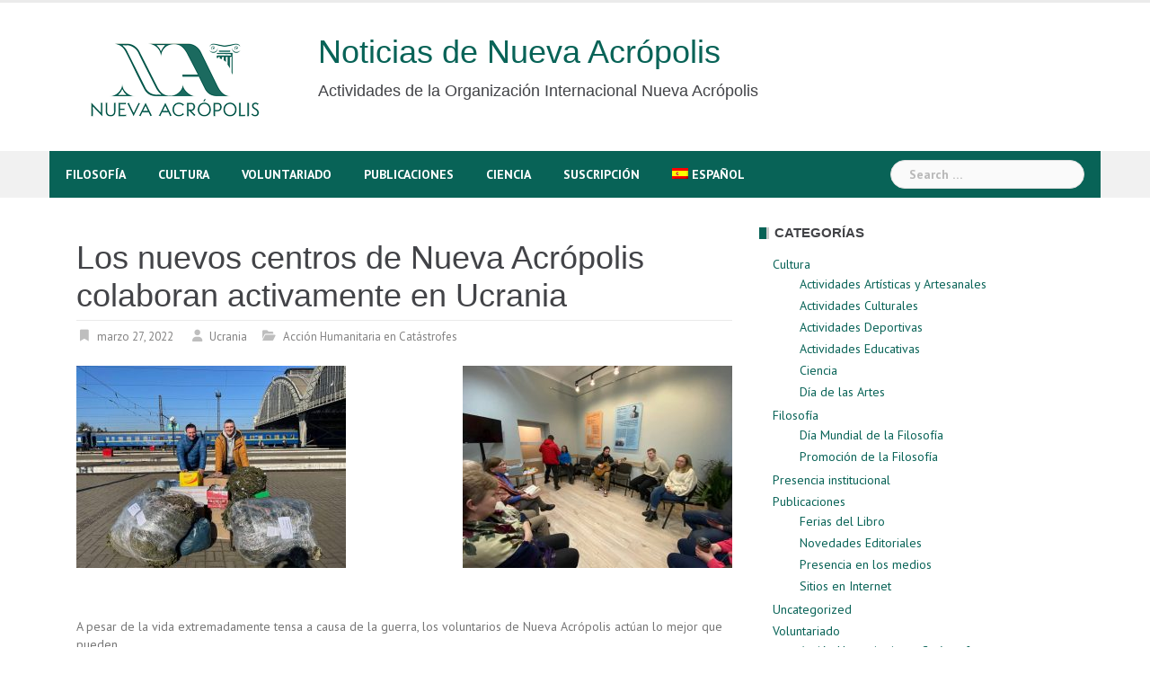

--- FILE ---
content_type: text/html; charset=UTF-8
request_url: https://news.acropolis.org/es/2022/los-nuevos-centros-de-nueva-acropolis-colaboran-activamente-con-ucrania/
body_size: 16109
content:
<!DOCTYPE html>
<html lang="es-ES">
<head>
<meta charset="UTF-8">
<meta name="viewport" content="width=device-width, initial-scale=1">
<link rel="profile" href="https://gmpg.org/xfn/11">
<link rel="pingback" href="https://news.acropolis.org/xmlrpc.php">

<meta name='robots' content='index, follow, max-image-preview:large, max-snippet:-1, max-video-preview:-1' />
<link rel="alternate" hreflang="es-es" href="https://news.acropolis.org/es/2022/los-nuevos-centros-de-nueva-acropolis-colaboran-activamente-con-ucrania/" />
<link rel="alternate" hreflang="en-us" href="https://news.acropolis.org/2022/new-acropolis-centres-actively-stand-with-ukraine/" />
<link rel="alternate" hreflang="x-default" href="https://news.acropolis.org/2022/new-acropolis-centres-actively-stand-with-ukraine/" />

	<!-- This site is optimized with the Yoast SEO plugin v26.7 - https://yoast.com/wordpress/plugins/seo/ -->
	<title>Los nuevos centros de Nueva Acrópolis colaboran activamente en Ucrania - Noticias de Nueva Acrópolis</title>
	<link rel="canonical" href="https://news.acropolis.org/es/2022/los-nuevos-centros-de-nueva-acropolis-colaboran-activamente-con-ucrania/" />
	<meta name="twitter:card" content="summary_large_image" />
	<meta name="twitter:title" content="Los nuevos centros de Nueva Acrópolis colaboran activamente en Ucrania - Noticias de Nueva Acrópolis" />
	<meta name="twitter:description" content="&nbsp; &nbsp; &nbsp; &nbsp; &nbsp; &nbsp; &nbsp; A pesar de la vida extremadamente tensa a causa de la guerra, los voluntarios de Nueva Acrópolis actúan lo mejor que pueden. &nbsp; [&hellip;]" />
	<meta name="twitter:image" content="https://news.acropolis.org/wp-content/uploads/2022/03/7.jpeg" />
	<meta name="twitter:label1" content="Escrito por" />
	<meta name="twitter:data1" content="Ucrania" />
	<meta name="twitter:label2" content="Tiempo de lectura" />
	<meta name="twitter:data2" content="1 minute" />
	<script type="application/ld+json" class="yoast-schema-graph">{"@context":"https://schema.org","@graph":[{"@type":"Article","@id":"https://news.acropolis.org/es/2022/los-nuevos-centros-de-nueva-acropolis-colaboran-activamente-con-ucrania/#article","isPartOf":{"@id":"https://news.acropolis.org/es/2022/los-nuevos-centros-de-nueva-acropolis-colaboran-activamente-con-ucrania/"},"author":{"name":"Ukraine","@id":"https://news.acropolis.org/#/schema/person/8e061c15dff50f06de8551e5506051b1"},"headline":"Los nuevos centros de Nueva Acrópolis colaboran activamente en Ucrania","datePublished":"2022-03-27T12:46:26+00:00","dateModified":"2022-03-27T12:47:13+00:00","mainEntityOfPage":{"@id":"https://news.acropolis.org/es/2022/los-nuevos-centros-de-nueva-acropolis-colaboran-activamente-con-ucrania/"},"wordCount":181,"commentCount":0,"image":{"@id":"https://news.acropolis.org/es/2022/los-nuevos-centros-de-nueva-acropolis-colaboran-activamente-con-ucrania/#primaryimage"},"thumbnailUrl":"https://news.acropolis.org/wp-content/uploads/2022/03/7.jpeg","keywords":["ivano-frankivsk","Mykolaiv","New Acropolis Kyiv","New Acropolis Ukraine","Odesa","support Ukraine","Vinnytsya"],"articleSection":["Acción Humanitaria en Catástrofes"],"inLanguage":"es-ES","potentialAction":[{"@type":"CommentAction","name":"Comment","target":["https://news.acropolis.org/es/2022/los-nuevos-centros-de-nueva-acropolis-colaboran-activamente-con-ucrania/#respond"]}]},{"@type":"WebPage","@id":"https://news.acropolis.org/es/2022/los-nuevos-centros-de-nueva-acropolis-colaboran-activamente-con-ucrania/","url":"https://news.acropolis.org/es/2022/los-nuevos-centros-de-nueva-acropolis-colaboran-activamente-con-ucrania/","name":"Los nuevos centros de Nueva Acrópolis colaboran activamente en Ucrania - Noticias de Nueva Acrópolis","isPartOf":{"@id":"https://news.acropolis.org/#website"},"primaryImageOfPage":{"@id":"https://news.acropolis.org/es/2022/los-nuevos-centros-de-nueva-acropolis-colaboran-activamente-con-ucrania/#primaryimage"},"image":{"@id":"https://news.acropolis.org/es/2022/los-nuevos-centros-de-nueva-acropolis-colaboran-activamente-con-ucrania/#primaryimage"},"thumbnailUrl":"https://news.acropolis.org/wp-content/uploads/2022/03/7.jpeg","datePublished":"2022-03-27T12:46:26+00:00","dateModified":"2022-03-27T12:47:13+00:00","author":{"@id":"https://news.acropolis.org/#/schema/person/8e061c15dff50f06de8551e5506051b1"},"breadcrumb":{"@id":"https://news.acropolis.org/es/2022/los-nuevos-centros-de-nueva-acropolis-colaboran-activamente-con-ucrania/#breadcrumb"},"inLanguage":"es-ES","potentialAction":[{"@type":"ReadAction","target":["https://news.acropolis.org/es/2022/los-nuevos-centros-de-nueva-acropolis-colaboran-activamente-con-ucrania/"]}]},{"@type":"ImageObject","inLanguage":"es-ES","@id":"https://news.acropolis.org/es/2022/los-nuevos-centros-de-nueva-acropolis-colaboran-activamente-con-ucrania/#primaryimage","url":"https://news.acropolis.org/wp-content/uploads/2022/03/7.jpeg","contentUrl":"https://news.acropolis.org/wp-content/uploads/2022/03/7.jpeg","width":1280,"height":960},{"@type":"BreadcrumbList","@id":"https://news.acropolis.org/es/2022/los-nuevos-centros-de-nueva-acropolis-colaboran-activamente-con-ucrania/#breadcrumb","itemListElement":[{"@type":"ListItem","position":1,"name":"Portada","item":"https://news.acropolis.org/"},{"@type":"ListItem","position":2,"name":"Los nuevos centros de Nueva Acrópolis colaboran activamente en Ucrania"}]},{"@type":"WebSite","@id":"https://news.acropolis.org/#website","url":"https://news.acropolis.org/","name":"Noticias de Nueva Acrópolis","description":"Actividades de la Organización Internacional Nueva Acrópolis","potentialAction":[{"@type":"SearchAction","target":{"@type":"EntryPoint","urlTemplate":"https://news.acropolis.org/?s={search_term_string}"},"query-input":{"@type":"PropertyValueSpecification","valueRequired":true,"valueName":"search_term_string"}}],"inLanguage":"es-ES"},{"@type":"Person","@id":"https://news.acropolis.org/#/schema/person/8e061c15dff50f06de8551e5506051b1","name":"Ukraine","image":{"@type":"ImageObject","inLanguage":"es-ES","@id":"https://news.acropolis.org/#/schema/person/image/","url":"https://news.acropolis.org/wp-content/uploads/2017/05/UKR.png","contentUrl":"https://news.acropolis.org/wp-content/uploads/2017/05/UKR.png","caption":"Ukraine"},"url":"https://news.acropolis.org/es/author/oinauc/"}]}</script>
	<!-- / Yoast SEO plugin. -->


<link rel='dns-prefetch' href='//www.googletagmanager.com' />
<link rel='dns-prefetch' href='//fonts.googleapis.com' />
<link rel='dns-prefetch' href='//cdnjs.cloudflare.com' />
<link rel="alternate" type="application/rss+xml" title="Noticias de Nueva Acrópolis &raquo; Feed" href="https://news.acropolis.org/es/feed/" />
<link rel="alternate" type="application/rss+xml" title="Noticias de Nueva Acrópolis &raquo; RSS de los comentarios" href="https://news.acropolis.org/es/comments/feed/" />
<link rel="alternate" type="application/rss+xml" title="Noticias de Nueva Acrópolis &raquo; Los nuevos centros de Nueva Acrópolis colaboran activamente en Ucrania RSS de los comentarios" href="https://news.acropolis.org/es/2022/los-nuevos-centros-de-nueva-acropolis-colaboran-activamente-con-ucrania/feed/" />
<link rel="alternate" title="oEmbed (JSON)" type="application/json+oembed" href="https://news.acropolis.org/es/wp-json/oembed/1.0/embed?url=https%3A%2F%2Fnews.acropolis.org%2Fes%2F2022%2Flos-nuevos-centros-de-nueva-acropolis-colaboran-activamente-con-ucrania%2F" />
<link rel="alternate" title="oEmbed (XML)" type="text/xml+oembed" href="https://news.acropolis.org/es/wp-json/oembed/1.0/embed?url=https%3A%2F%2Fnews.acropolis.org%2Fes%2F2022%2Flos-nuevos-centros-de-nueva-acropolis-colaboran-activamente-con-ucrania%2F&#038;format=xml" />
<style id='wp-img-auto-sizes-contain-inline-css' type='text/css'>
img:is([sizes=auto i],[sizes^="auto," i]){contain-intrinsic-size:3000px 1500px}
/*# sourceURL=wp-img-auto-sizes-contain-inline-css */
</style>
<link rel='stylesheet' id='newsanchor-bootstrap-css' href='https://news.acropolis.org/wp-content/themes/newsanchor/css/bootstrap/bootstrap.min.css?ver=1' type='text/css' media='all' />
<style id='wp-emoji-styles-inline-css' type='text/css'>

	img.wp-smiley, img.emoji {
		display: inline !important;
		border: none !important;
		box-shadow: none !important;
		height: 1em !important;
		width: 1em !important;
		margin: 0 0.07em !important;
		vertical-align: -0.1em !important;
		background: none !important;
		padding: 0 !important;
	}
/*# sourceURL=wp-emoji-styles-inline-css */
</style>
<link rel='stylesheet' id='wp-block-library-css' href='https://news.acropolis.org/wp-includes/css/dist/block-library/style.min.css?ver=6.9' type='text/css' media='all' />
<style id='wp-block-paragraph-inline-css' type='text/css'>
.is-small-text{font-size:.875em}.is-regular-text{font-size:1em}.is-large-text{font-size:2.25em}.is-larger-text{font-size:3em}.has-drop-cap:not(:focus):first-letter{float:left;font-size:8.4em;font-style:normal;font-weight:100;line-height:.68;margin:.05em .1em 0 0;text-transform:uppercase}body.rtl .has-drop-cap:not(:focus):first-letter{float:none;margin-left:.1em}p.has-drop-cap.has-background{overflow:hidden}:root :where(p.has-background){padding:1.25em 2.375em}:where(p.has-text-color:not(.has-link-color)) a{color:inherit}p.has-text-align-left[style*="writing-mode:vertical-lr"],p.has-text-align-right[style*="writing-mode:vertical-rl"]{rotate:180deg}
/*# sourceURL=https://news.acropolis.org/wp-includes/blocks/paragraph/style.min.css */
</style>
<style id='global-styles-inline-css' type='text/css'>
:root{--wp--preset--aspect-ratio--square: 1;--wp--preset--aspect-ratio--4-3: 4/3;--wp--preset--aspect-ratio--3-4: 3/4;--wp--preset--aspect-ratio--3-2: 3/2;--wp--preset--aspect-ratio--2-3: 2/3;--wp--preset--aspect-ratio--16-9: 16/9;--wp--preset--aspect-ratio--9-16: 9/16;--wp--preset--color--black: #000000;--wp--preset--color--cyan-bluish-gray: #abb8c3;--wp--preset--color--white: #ffffff;--wp--preset--color--pale-pink: #f78da7;--wp--preset--color--vivid-red: #cf2e2e;--wp--preset--color--luminous-vivid-orange: #ff6900;--wp--preset--color--luminous-vivid-amber: #fcb900;--wp--preset--color--light-green-cyan: #7bdcb5;--wp--preset--color--vivid-green-cyan: #00d084;--wp--preset--color--pale-cyan-blue: #8ed1fc;--wp--preset--color--vivid-cyan-blue: #0693e3;--wp--preset--color--vivid-purple: #9b51e0;--wp--preset--gradient--vivid-cyan-blue-to-vivid-purple: linear-gradient(135deg,rgb(6,147,227) 0%,rgb(155,81,224) 100%);--wp--preset--gradient--light-green-cyan-to-vivid-green-cyan: linear-gradient(135deg,rgb(122,220,180) 0%,rgb(0,208,130) 100%);--wp--preset--gradient--luminous-vivid-amber-to-luminous-vivid-orange: linear-gradient(135deg,rgb(252,185,0) 0%,rgb(255,105,0) 100%);--wp--preset--gradient--luminous-vivid-orange-to-vivid-red: linear-gradient(135deg,rgb(255,105,0) 0%,rgb(207,46,46) 100%);--wp--preset--gradient--very-light-gray-to-cyan-bluish-gray: linear-gradient(135deg,rgb(238,238,238) 0%,rgb(169,184,195) 100%);--wp--preset--gradient--cool-to-warm-spectrum: linear-gradient(135deg,rgb(74,234,220) 0%,rgb(151,120,209) 20%,rgb(207,42,186) 40%,rgb(238,44,130) 60%,rgb(251,105,98) 80%,rgb(254,248,76) 100%);--wp--preset--gradient--blush-light-purple: linear-gradient(135deg,rgb(255,206,236) 0%,rgb(152,150,240) 100%);--wp--preset--gradient--blush-bordeaux: linear-gradient(135deg,rgb(254,205,165) 0%,rgb(254,45,45) 50%,rgb(107,0,62) 100%);--wp--preset--gradient--luminous-dusk: linear-gradient(135deg,rgb(255,203,112) 0%,rgb(199,81,192) 50%,rgb(65,88,208) 100%);--wp--preset--gradient--pale-ocean: linear-gradient(135deg,rgb(255,245,203) 0%,rgb(182,227,212) 50%,rgb(51,167,181) 100%);--wp--preset--gradient--electric-grass: linear-gradient(135deg,rgb(202,248,128) 0%,rgb(113,206,126) 100%);--wp--preset--gradient--midnight: linear-gradient(135deg,rgb(2,3,129) 0%,rgb(40,116,252) 100%);--wp--preset--font-size--small: 13px;--wp--preset--font-size--medium: 20px;--wp--preset--font-size--large: 36px;--wp--preset--font-size--x-large: 42px;--wp--preset--spacing--20: 0.44rem;--wp--preset--spacing--30: 0.67rem;--wp--preset--spacing--40: 1rem;--wp--preset--spacing--50: 1.5rem;--wp--preset--spacing--60: 2.25rem;--wp--preset--spacing--70: 3.38rem;--wp--preset--spacing--80: 5.06rem;--wp--preset--shadow--natural: 6px 6px 9px rgba(0, 0, 0, 0.2);--wp--preset--shadow--deep: 12px 12px 50px rgba(0, 0, 0, 0.4);--wp--preset--shadow--sharp: 6px 6px 0px rgba(0, 0, 0, 0.2);--wp--preset--shadow--outlined: 6px 6px 0px -3px rgb(255, 255, 255), 6px 6px rgb(0, 0, 0);--wp--preset--shadow--crisp: 6px 6px 0px rgb(0, 0, 0);}:where(.is-layout-flex){gap: 0.5em;}:where(.is-layout-grid){gap: 0.5em;}body .is-layout-flex{display: flex;}.is-layout-flex{flex-wrap: wrap;align-items: center;}.is-layout-flex > :is(*, div){margin: 0;}body .is-layout-grid{display: grid;}.is-layout-grid > :is(*, div){margin: 0;}:where(.wp-block-columns.is-layout-flex){gap: 2em;}:where(.wp-block-columns.is-layout-grid){gap: 2em;}:where(.wp-block-post-template.is-layout-flex){gap: 1.25em;}:where(.wp-block-post-template.is-layout-grid){gap: 1.25em;}.has-black-color{color: var(--wp--preset--color--black) !important;}.has-cyan-bluish-gray-color{color: var(--wp--preset--color--cyan-bluish-gray) !important;}.has-white-color{color: var(--wp--preset--color--white) !important;}.has-pale-pink-color{color: var(--wp--preset--color--pale-pink) !important;}.has-vivid-red-color{color: var(--wp--preset--color--vivid-red) !important;}.has-luminous-vivid-orange-color{color: var(--wp--preset--color--luminous-vivid-orange) !important;}.has-luminous-vivid-amber-color{color: var(--wp--preset--color--luminous-vivid-amber) !important;}.has-light-green-cyan-color{color: var(--wp--preset--color--light-green-cyan) !important;}.has-vivid-green-cyan-color{color: var(--wp--preset--color--vivid-green-cyan) !important;}.has-pale-cyan-blue-color{color: var(--wp--preset--color--pale-cyan-blue) !important;}.has-vivid-cyan-blue-color{color: var(--wp--preset--color--vivid-cyan-blue) !important;}.has-vivid-purple-color{color: var(--wp--preset--color--vivid-purple) !important;}.has-black-background-color{background-color: var(--wp--preset--color--black) !important;}.has-cyan-bluish-gray-background-color{background-color: var(--wp--preset--color--cyan-bluish-gray) !important;}.has-white-background-color{background-color: var(--wp--preset--color--white) !important;}.has-pale-pink-background-color{background-color: var(--wp--preset--color--pale-pink) !important;}.has-vivid-red-background-color{background-color: var(--wp--preset--color--vivid-red) !important;}.has-luminous-vivid-orange-background-color{background-color: var(--wp--preset--color--luminous-vivid-orange) !important;}.has-luminous-vivid-amber-background-color{background-color: var(--wp--preset--color--luminous-vivid-amber) !important;}.has-light-green-cyan-background-color{background-color: var(--wp--preset--color--light-green-cyan) !important;}.has-vivid-green-cyan-background-color{background-color: var(--wp--preset--color--vivid-green-cyan) !important;}.has-pale-cyan-blue-background-color{background-color: var(--wp--preset--color--pale-cyan-blue) !important;}.has-vivid-cyan-blue-background-color{background-color: var(--wp--preset--color--vivid-cyan-blue) !important;}.has-vivid-purple-background-color{background-color: var(--wp--preset--color--vivid-purple) !important;}.has-black-border-color{border-color: var(--wp--preset--color--black) !important;}.has-cyan-bluish-gray-border-color{border-color: var(--wp--preset--color--cyan-bluish-gray) !important;}.has-white-border-color{border-color: var(--wp--preset--color--white) !important;}.has-pale-pink-border-color{border-color: var(--wp--preset--color--pale-pink) !important;}.has-vivid-red-border-color{border-color: var(--wp--preset--color--vivid-red) !important;}.has-luminous-vivid-orange-border-color{border-color: var(--wp--preset--color--luminous-vivid-orange) !important;}.has-luminous-vivid-amber-border-color{border-color: var(--wp--preset--color--luminous-vivid-amber) !important;}.has-light-green-cyan-border-color{border-color: var(--wp--preset--color--light-green-cyan) !important;}.has-vivid-green-cyan-border-color{border-color: var(--wp--preset--color--vivid-green-cyan) !important;}.has-pale-cyan-blue-border-color{border-color: var(--wp--preset--color--pale-cyan-blue) !important;}.has-vivid-cyan-blue-border-color{border-color: var(--wp--preset--color--vivid-cyan-blue) !important;}.has-vivid-purple-border-color{border-color: var(--wp--preset--color--vivid-purple) !important;}.has-vivid-cyan-blue-to-vivid-purple-gradient-background{background: var(--wp--preset--gradient--vivid-cyan-blue-to-vivid-purple) !important;}.has-light-green-cyan-to-vivid-green-cyan-gradient-background{background: var(--wp--preset--gradient--light-green-cyan-to-vivid-green-cyan) !important;}.has-luminous-vivid-amber-to-luminous-vivid-orange-gradient-background{background: var(--wp--preset--gradient--luminous-vivid-amber-to-luminous-vivid-orange) !important;}.has-luminous-vivid-orange-to-vivid-red-gradient-background{background: var(--wp--preset--gradient--luminous-vivid-orange-to-vivid-red) !important;}.has-very-light-gray-to-cyan-bluish-gray-gradient-background{background: var(--wp--preset--gradient--very-light-gray-to-cyan-bluish-gray) !important;}.has-cool-to-warm-spectrum-gradient-background{background: var(--wp--preset--gradient--cool-to-warm-spectrum) !important;}.has-blush-light-purple-gradient-background{background: var(--wp--preset--gradient--blush-light-purple) !important;}.has-blush-bordeaux-gradient-background{background: var(--wp--preset--gradient--blush-bordeaux) !important;}.has-luminous-dusk-gradient-background{background: var(--wp--preset--gradient--luminous-dusk) !important;}.has-pale-ocean-gradient-background{background: var(--wp--preset--gradient--pale-ocean) !important;}.has-electric-grass-gradient-background{background: var(--wp--preset--gradient--electric-grass) !important;}.has-midnight-gradient-background{background: var(--wp--preset--gradient--midnight) !important;}.has-small-font-size{font-size: var(--wp--preset--font-size--small) !important;}.has-medium-font-size{font-size: var(--wp--preset--font-size--medium) !important;}.has-large-font-size{font-size: var(--wp--preset--font-size--large) !important;}.has-x-large-font-size{font-size: var(--wp--preset--font-size--x-large) !important;}
/*# sourceURL=global-styles-inline-css */
</style>

<style id='classic-theme-styles-inline-css' type='text/css'>
/*! This file is auto-generated */
.wp-block-button__link{color:#fff;background-color:#32373c;border-radius:9999px;box-shadow:none;text-decoration:none;padding:calc(.667em + 2px) calc(1.333em + 2px);font-size:1.125em}.wp-block-file__button{background:#32373c;color:#fff;text-decoration:none}
/*# sourceURL=/wp-includes/css/classic-themes.min.css */
</style>
<link rel='stylesheet' id='mpp_gutenberg-css' href='https://news.acropolis.org/wp-content/plugins/profile-builder/add-ons-free/user-profile-picture/dist/blocks.style.build.css?ver=2.6.0' type='text/css' media='all' />
<link rel='stylesheet' id='wpml-legacy-horizontal-list-0-css' href='https://news.acropolis.org/wp-content/plugins/sitepress-multilingual-cms/templates/language-switchers/legacy-list-horizontal/style.min.css?ver=1' type='text/css' media='all' />
<style id='wpml-legacy-horizontal-list-0-inline-css' type='text/css'>
.wpml-ls-statics-footer{background-color:#ffffff;}.wpml-ls-statics-footer, .wpml-ls-statics-footer .wpml-ls-sub-menu, .wpml-ls-statics-footer a {border-color:#cdcdcd;}.wpml-ls-statics-footer a, .wpml-ls-statics-footer .wpml-ls-sub-menu a, .wpml-ls-statics-footer .wpml-ls-sub-menu a:link, .wpml-ls-statics-footer li:not(.wpml-ls-current-language) .wpml-ls-link, .wpml-ls-statics-footer li:not(.wpml-ls-current-language) .wpml-ls-link:link {color:#444444;background-color:#ffffff;}.wpml-ls-statics-footer .wpml-ls-sub-menu a:hover,.wpml-ls-statics-footer .wpml-ls-sub-menu a:focus, .wpml-ls-statics-footer .wpml-ls-sub-menu a:link:hover, .wpml-ls-statics-footer .wpml-ls-sub-menu a:link:focus {color:#000000;background-color:#eeeeee;}.wpml-ls-statics-footer .wpml-ls-current-language > a {color:#444444;background-color:#ffffff;}.wpml-ls-statics-footer .wpml-ls-current-language:hover>a, .wpml-ls-statics-footer .wpml-ls-current-language>a:focus {color:#000000;background-color:#eeeeee;}
/*# sourceURL=wpml-legacy-horizontal-list-0-inline-css */
</style>
<link rel='stylesheet' id='wpml-legacy-vertical-list-0-css' href='https://news.acropolis.org/wp-content/plugins/sitepress-multilingual-cms/templates/language-switchers/legacy-list-vertical/style.min.css?ver=1' type='text/css' media='all' />
<style id='wpml-legacy-vertical-list-0-inline-css' type='text/css'>
.wpml-ls-statics-shortcode_actions{background-color:#eeeeee;}.wpml-ls-statics-shortcode_actions, .wpml-ls-statics-shortcode_actions .wpml-ls-sub-menu, .wpml-ls-statics-shortcode_actions a {border-color:#cdcdcd;}.wpml-ls-statics-shortcode_actions a, .wpml-ls-statics-shortcode_actions .wpml-ls-sub-menu a, .wpml-ls-statics-shortcode_actions .wpml-ls-sub-menu a:link, .wpml-ls-statics-shortcode_actions li:not(.wpml-ls-current-language) .wpml-ls-link, .wpml-ls-statics-shortcode_actions li:not(.wpml-ls-current-language) .wpml-ls-link:link {color:#444444;background-color:#ffffff;}.wpml-ls-statics-shortcode_actions .wpml-ls-sub-menu a:hover,.wpml-ls-statics-shortcode_actions .wpml-ls-sub-menu a:focus, .wpml-ls-statics-shortcode_actions .wpml-ls-sub-menu a:link:hover, .wpml-ls-statics-shortcode_actions .wpml-ls-sub-menu a:link:focus {color:#000000;background-color:#eeeeee;}.wpml-ls-statics-shortcode_actions .wpml-ls-current-language > a {color:#444444;background-color:#ffffff;}.wpml-ls-statics-shortcode_actions .wpml-ls-current-language:hover>a, .wpml-ls-statics-shortcode_actions .wpml-ls-current-language>a:focus {color:#000000;background-color:#eeeeee;}
/*# sourceURL=wpml-legacy-vertical-list-0-inline-css */
</style>
<link rel='stylesheet' id='wpml-legacy-post-translations-0-css' href='https://news.acropolis.org/wp-content/plugins/sitepress-multilingual-cms/templates/language-switchers/legacy-post-translations/style.min.css?ver=1' type='text/css' media='all' />
<link rel='stylesheet' id='wpml-menu-item-0-css' href='https://news.acropolis.org/wp-content/plugins/sitepress-multilingual-cms/templates/language-switchers/menu-item/style.min.css?ver=1' type='text/css' media='all' />
<link rel='stylesheet' id='newsanchor-body-fonts-css' href='//fonts.googleapis.com/css?family=PT+Sans%3A400%2C700&#038;ver=6.9' type='text/css' media='all' />
<link rel='stylesheet' id='newsanchor-headings-fonts-css' href='//fonts.googleapis.com/css?family=Optima%3A400%2C700&#038;ver=6.9' type='text/css' media='all' />
<link rel='stylesheet' id='newsanchor-style-css' href='https://news.acropolis.org/wp-content/themes/newsanchor/style.css?ver=6.9' type='text/css' media='all' />
<style id='newsanchor-style-inline-css' type='text/css'>
h1, h2, h3, h4, h5, h6, .widget-categories li a, .roll-posts-carousel .item .text-over a, blockquote, .newsanchor_recent_comments .comment, .tabs .comments .comment { font-family:'Optima', sans-serif;}
.site-title { font-size:32px; }
.site-description { font-size:15px; }
h1 { font-size:52px; }
h2 { font-size:42px; }
h3 { font-size:32px; }
h4 { font-size:25px; }
h5 { font-size:20px; }
h6 { font-size:18px; }
body { font-size:14px; }
.site-title a,.site-title a:hover,.roll-title a:hover,.lastest-posts .content-left h3 a:hover,.lastest-posts .content-right h3 a:hover,.activity span a:hover,.activity span a:hover:before,.recent_posts_b .post h3 a:hover,.recent_posts_b .sub-post .content h3 a:hover,.recent_posts_b .sub-post .date a:hover,.recent_posts_b.type2 .sub-post h3 a:hover,.video-post .content h3 a:hover,.social-navigation li a:hover,a,.btn-menu:hover:before,.post-item .content-entry h3 a:hover,.site-main .content-entry h3 a:hover,.newsanchor_recent_posts_widget ul h3 a:hover,.newsanchor_recent_posts_widget ul .date a:hover,.tabs .comments p a:hover,.tabs .pop-posts .text h3 a:hover,.tabs .pop-posts .text .date a:hover,.widget-socials .socials li a:hover,.widget-most-popular h3 a:hover,.widget-categories li a:hover,.single .meta-post span a:hover,.single .meta-post span a:hover:before,.single .related-posts .content h3 a:hover,.single .related-posts .date a:hover,.comments-list .comment-text .author a:hover,.footer-widgets .widget-list li a:hover,.top-header .toplink li a:hover { color:#086357}
.roll-posts-carousel .item:hover .text-over,.roll-posts-carousel .owl-nav [class*=owl-],.roll-contact-form .send-wrap input,.roll-title:after,#mainnav ul .top-menu-item-1:hover,button,input[type="button"],input[type="reset"],input[type="submit"],.preloader .pre-bounce1,.preloader .pre-bounce2,#mainnav > ul > li:first-of-type,#login-modal .submit-login input,#signup-modal .submit-login input,.sidebar .widget-title:before,.tabs .menu-tab li.active a:after,.widget-subscribe #subscribe-button,.single .tags-post a:hover,.single .share-post .socials a,.comment-respond .submit-comment input,.footer-widgets .widget-social .social-list a:hover,.tagcloud a:hover,.go-top,.search-header .mobi-searchform { background-color:#086357}
blockquote,.tagcloud a:hover { border-color:#086357}
.site-description { color:#424347}
.top-header,.main-header { background-color:#ffffff}
.bottom-header .header-nav { background-color:#086357;}
#mainnav ul .top-menu-item-2:hover { background-color:#fe2d18;}
#mainnav ul .top-menu-item-3:hover { background-color:#91ce29;}
#mainnav ul .top-menu-item-4:hover { background-color:#ff9600;}
#mainnav ul .top-menu-item-5:hover { background-color:#b22234;}
#mainnav ul .top-menu-item-0:hover { background-color:#c71c77;}
body { color:#767676}
.site-info { background-color:#086357}
.footer-widgets.widget-area,.footer-widgets.widget-area a { color:#949494}
.footer-widgets { background-color:#086357}

/*# sourceURL=newsanchor-style-inline-css */
</style>
<link rel='stylesheet' id='newsanchor-font-awesome-css' href='https://news.acropolis.org/wp-content/themes/newsanchor/fonts/font-awesome.min.css?ver=6.9' type='text/css' media='all' />
<link rel='stylesheet' id='font-awesome-css' href='https://cdnjs.cloudflare.com/ajax/libs/font-awesome/6.0.0-beta3/css/all.min.css?ver=6.9' type='text/css' media='all' />
<link rel='stylesheet' id='newsletter-css' href='https://news.acropolis.org/wp-content/plugins/newsletter/style.css?ver=9.1.0' type='text/css' media='all' />
<link rel='stylesheet' id='wppb_stylesheet-css' href='https://news.acropolis.org/wp-content/plugins/profile-builder/assets/css/style-front-end.css?ver=3.15.2' type='text/css' media='all' />
<script type="text/javascript" src="https://news.acropolis.org/wp-includes/js/jquery/jquery.min.js?ver=3.7.1" id="jquery-core-js"></script>
<script type="text/javascript" src="https://news.acropolis.org/wp-includes/js/jquery/jquery-migrate.min.js?ver=3.4.1" id="jquery-migrate-js"></script>
<script type="text/javascript" src="https://news.acropolis.org/wp-content/themes/newsanchor/js/owl.carousel.min.js?ver=1" id="newsanchor-owl-script-js"></script>

<!-- Fragmento de código de la etiqueta de Google (gtag.js) añadida por Site Kit -->
<!-- Fragmento de código de Google Analytics añadido por Site Kit -->
<script type="text/javascript" src="https://www.googletagmanager.com/gtag/js?id=G-C2R6JNF3JC" id="google_gtagjs-js" async></script>
<script type="text/javascript" id="google_gtagjs-js-after">
/* <![CDATA[ */
window.dataLayer = window.dataLayer || [];function gtag(){dataLayer.push(arguments);}
gtag("set","linker",{"domains":["news.acropolis.org"]});
gtag("js", new Date());
gtag("set", "developer_id.dZTNiMT", true);
gtag("config", "G-C2R6JNF3JC");
//# sourceURL=google_gtagjs-js-after
/* ]]> */
</script>
<link rel="https://api.w.org/" href="https://news.acropolis.org/es/wp-json/" /><link rel="alternate" title="JSON" type="application/json" href="https://news.acropolis.org/es/wp-json/wp/v2/posts/68490" /><link rel="EditURI" type="application/rsd+xml" title="RSD" href="https://news.acropolis.org/xmlrpc.php?rsd" />
<meta name="generator" content="WordPress 6.9" />
<link rel='shortlink' href='https://news.acropolis.org/es/?p=68490' />
<meta name="generator" content="WPML ver:4.8.6 stt:1,4,2;" />
<meta name="generator" content="Site Kit by Google 1.170.0" /><!--[if lt IE 9]>
<script src="https://news.acropolis.org/wp-content/themes/newsanchor/js/html5shiv.js"></script>
<![endif]-->
		<style type="text/css" id="wp-custom-css">
			.site-title {
    font-size: 38px;
}
.site-description {
    font-size: 18px;
}
.widget_authors ul {
  columns: 2;
  -webkit-columns: 2;
  -moz-columns: 2;
}
.at-share-btn-elements {
	padding-top: 3px;
}
h1 {
  font-size: 36px !important;
}

/*Ponemos la lista de autores en dos columnas*/
.lista-autores {
    display: flex;
    flex-wrap: wrap;
    list-style-type: none;
    padding: 0;
}

.lista-autores li.autor {
    width: 50%; /* Dos columnas */
    display: flex;
    align-items: center;
    margin-bottom: 2px;
}

.lista-autores li.autor img {
    margin-right: 10px;
    border-radius: 0;
    width: 35px;
    height: auto;
}

.lista-autores a {
    text-decoration: none;
}

.lista-autores li.autor a {
    font-size: 13px;
    line-height: 1.1;
}
		</style>
		</head>

<body class="wp-singular post-template-default single single-post postid-68490 single-format-standard wp-theme-newsanchor group-blog">
<div class="preloader">
    <div class="spinner">
        <div class="pre-bounce1"></div>
        <div class="pre-bounce2"></div>
    </div>
</div>
<div id="page" class="hfeed site">
	<a class="skip-link screen-reader-text" href="#content">Skip to content</a>

   	<header id="header" class="header">
	   	<div class="top-header">
	   		<div class="container">
						   					
			</div>
	   	</div><!-- /.top-header -->

	   	<div class="main-header">
			<div class="container">
				<div class="row">
					<div class="col-md-9">
		              	<div id="logo" class="logo">
				        				        	<div id="logo2" class="logo" style="float:left; padding-right: 30px;">
				        		<a href="https://news.acropolis.org"><img src="https://news.acropolis.org/wp-content/uploads/2025/12/Logo-OINA-2025-verde-250x144-1-e1765789552652.png" /></a>&nbsp;
			        		</div>
				        	<div id="title" class="logo">
								<h1 class="site-title"><a href="https://news.acropolis.org/es/" rel="home">Noticias de Nueva Acrópolis</a></h1>
								<h2 class="site-description">Actividades de la Organización Internacional Nueva Acrópolis</h2>	        
			        		</div>
				        		            	</div>
		            </div>

		            	            </div>
	         </div>
	   	</div><!-- /.main-header -->

		<div class="bottom-header">
			<div class="container">
				<div class="row">
					<div class="col-md-12">
						<div class="header-nav clearfix">
							<div class="btn-menu"></div><!-- //mobile menu button -->
							<nav id="mainnav" class="mainnav">
								<ul id="primary-menu" class="clearfix"><li id="menu-item-37548" class="menu-item menu-item-type-taxonomy menu-item-object-category menu-item-37548 top-menu-item-1"><a href="https://news.acropolis.org/es/category/filosofia/">Filosofía</a></li>
<li id="menu-item-37549" class="menu-item menu-item-type-taxonomy menu-item-object-category menu-item-37549 top-menu-item-2"><a href="https://news.acropolis.org/es/category/cultura/">Cultura</a></li>
<li id="menu-item-37550" class="menu-item menu-item-type-taxonomy menu-item-object-category current-post-ancestor menu-item-37550 top-menu-item-3"><a href="https://news.acropolis.org/es/category/voluntariado/">Voluntariado</a></li>
<li id="menu-item-37551" class="menu-item menu-item-type-taxonomy menu-item-object-category menu-item-37551 top-menu-item-4"><a href="https://news.acropolis.org/es/category/publicaciones/">Publicaciones</a></li>
<li id="menu-item-37552" class="menu-item menu-item-type-taxonomy menu-item-object-category menu-item-37552 top-menu-item-5"><a href="https://news.acropolis.org/es/category/cultura/ciencia/">Ciencia</a></li>
<li id="menu-item-43522" class="menu-item menu-item-type-post_type menu-item-object-page menu-item-43522 top-menu-item-0"><a href="https://news.acropolis.org/es/suscripcion/">Suscripción</a></li>
<li id="menu-item-wpml-ls-2720-es" class="menu-item-language menu-item-language-current menu-item wpml-ls-slot-2720 wpml-ls-item wpml-ls-item-es wpml-ls-current-language wpml-ls-menu-item wpml-ls-first-item menu-item-type-wpml_ls_menu_item menu-item-object-wpml_ls_menu_item menu-item-has-children menu-item-wpml-ls-2720-es top-menu-item-1"><a href="https://news.acropolis.org/es/2022/los-nuevos-centros-de-nueva-acropolis-colaboran-activamente-con-ucrania/" role="menuitem"><img
            class="wpml-ls-flag"
            src="https://news.acropolis.org/wp-content/plugins/sitepress-multilingual-cms/res/flags/es.png"
            alt=""
            
            
    /><span class="wpml-ls-native" lang="es">Español</span></a>
<ul class="sub-menu">
	<li id="menu-item-wpml-ls-2720-en" class="menu-item-language menu-item wpml-ls-slot-2720 wpml-ls-item wpml-ls-item-en wpml-ls-menu-item wpml-ls-last-item menu-item-type-wpml_ls_menu_item menu-item-object-wpml_ls_menu_item menu-item-wpml-ls-2720-en"><a href="https://news.acropolis.org/2022/new-acropolis-centres-actively-stand-with-ukraine/" title="Cambiar a Inglés(English)" aria-label="Cambiar a Inglés(English)" role="menuitem"><img
            class="wpml-ls-flag"
            src="https://news.acropolis.org/wp-content/plugins/sitepress-multilingual-cms/res/flags/en.png"
            alt=""
            
            
    /><span class="wpml-ls-native" lang="en">English</span><span class="wpml-ls-display"><span class="wpml-ls-bracket"> (</span>Inglés<span class="wpml-ls-bracket">)</span></span></a></li>
</ul>
</li>
</ul>							</nav><!-- /nav -->
							<div class="search-header">
								<form role="search" method="get" class="search-form" action="https://news.acropolis.org/es/">
				<label>
					<span class="screen-reader-text">Search for:</span>
					<input type="search" class="search-field" placeholder="Search &hellip;" value="" name="s" />
				</label>
				<input type="submit" class="search-submit" value="Search" />
			</form>							</div>
						</div>
					</div><!-- /.col-md-12 -->
				</div><!-- /.row -->
			</div><!-- /.container -->
		</div><!-- /.bottom-header -->
	</header>

	<div class="page-content">
		<div class="container content-wrapper">
			<div class="row">
				
	<div id="primary" class="content-area col-md-8 ">
		<main id="main" class="site-main" role="main">

		
			
<article id="post-68490" class="post-68490 post type-post status-publish format-standard has-post-thumbnail hentry category-accion_humanitaria tag-ivano-frankivsk-es tag-mykolaiv-es tag-new-acropolis-kyiv-es tag-new-acropolis-ukraine-es tag-odesa-es tag-support-ukraine-es tag-vinnytsya-es clearfix">

	
	<header class="entry-header">
		<h1 class="single-title">Los nuevos centros de Nueva Acrópolis colaboran activamente en Ucrania</h1>
				<div class="meta-post">
			<span class="posted-on date"><a href="https://news.acropolis.org/es/2022/los-nuevos-centros-de-nueva-acropolis-colaboran-activamente-con-ucrania/" rel="bookmark"><time class="entry-date published" datetime="2022-03-27T14:46:26+02:00">marzo 27, 2022</time><time class="updated" datetime="2022-03-27T14:47:13+02:00">marzo 27, 2022</time></a></span><span class="byline"> <span class="author vcard"><a class="url fn n" href="https://news.acropolis.org/es/author/oinauc/">Ucrania</a></span></span><span class="categories"> <a href="https://news.acropolis.org/es/category/voluntariado/accion_humanitaria/" rel="category tag">Acción Humanitaria en Catástrofes</a></span>		</div>
				
	</header><!-- .entry-header -->

	<div class="entry-content">
		<p class="p1"><a href="https://news.acropolis.org/wp-content/uploads/2022/03/7.jpeg"><img fetchpriority="high" decoding="async" class="alignleft size-medium wp-image-68438" src="https://news.acropolis.org/wp-content/uploads/2022/03/7-300x225.jpeg" alt="" width="300" height="225" srcset="https://news.acropolis.org/wp-content/uploads/2022/03/7-300x225.jpeg 300w, https://news.acropolis.org/wp-content/uploads/2022/03/7-1024x768.jpeg 1024w, https://news.acropolis.org/wp-content/uploads/2022/03/7-768x576.jpeg 768w, https://news.acropolis.org/wp-content/uploads/2022/03/7-730x548.jpeg 730w, https://news.acropolis.org/wp-content/uploads/2022/03/7-435x326.jpeg 435w, https://news.acropolis.org/wp-content/uploads/2022/03/7-80x60.jpeg 80w, https://news.acropolis.org/wp-content/uploads/2022/03/7.jpeg 1280w" sizes="(max-width: 300px) 100vw, 300px" /></a><a href="https://news.acropolis.org/wp-content/uploads/2022/03/4.jpeg"><img decoding="async" class="size-medium wp-image-68426 alignright" src="https://news.acropolis.org/wp-content/uploads/2022/03/4-300x225.jpeg" alt="" width="300" height="225" srcset="https://news.acropolis.org/wp-content/uploads/2022/03/4-300x225.jpeg 300w, https://news.acropolis.org/wp-content/uploads/2022/03/4-1024x768.jpeg 1024w, https://news.acropolis.org/wp-content/uploads/2022/03/4-768x576.jpeg 768w, https://news.acropolis.org/wp-content/uploads/2022/03/4-730x548.jpeg 730w, https://news.acropolis.org/wp-content/uploads/2022/03/4-435x326.jpeg 435w, https://news.acropolis.org/wp-content/uploads/2022/03/4-80x60.jpeg 80w, https://news.acropolis.org/wp-content/uploads/2022/03/4.jpeg 1280w" sizes="(max-width: 300px) 100vw, 300px" /></a></p>
<p>&nbsp;</p>
<p>&nbsp;</p>
<p>&nbsp;</p>
<p>&nbsp;</p>
<p>&nbsp;</p>
<p>&nbsp;</p>
<p>&nbsp;</p>
<p>A pesar de la vida extremadamente tensa a causa de la guerra, los voluntarios de Nueva Acrópolis actúan lo mejor que pueden.</p>
<p>&nbsp;</p>
<p>Voluntarios de NA Kyiv recogen ayuda humanitaria y la transportan según las necesidades. En particular, han estado recogiendo, comprando y distribuyendo los medicamentos necesarios para los niños.</p>
<p>Los voluntarios de la sede de Ivano-Frankivsk recogieron y distribuyeron los artículos necesarios para los equipos de rescate y recuperación: baterías, karemats, guantes, herramientas, azúcar, té, café. Y para dar un descanso al alma, también organizaron una velada de poesía en memoria del poeta y escritor ucraniano Taras Shevchenko.</p>
<p>Nueva Acrópolis Odesa trabaja junto con los miembros de NA Mykolaiv y fabrican redes de camuflaje. Los voluntarios de ambas ciudades se apoyan mutuamente bajo el lema &#8220;Odesa + Mykolaiv siempre están juntas&#8221;.</p>
<p>Los voluntarios en Vinnytsya compraron y entregaron productos a Kharkiv y refugiados de Mariupol: dulces, trigo sarraceno, carne y repollo.</p>
<p><a href="https://news.acropolis.org/wp-content/uploads/2022/03/8.jpeg"><img decoding="async" class="alignleft size-medium wp-image-68441" src="https://news.acropolis.org/wp-content/uploads/2022/03/8-225x300.jpeg" alt="" width="225" height="300" srcset="https://news.acropolis.org/wp-content/uploads/2022/03/8-225x300.jpeg 225w, https://news.acropolis.org/wp-content/uploads/2022/03/8-768x1024.jpeg 768w, https://news.acropolis.org/wp-content/uploads/2022/03/8-730x973.jpeg 730w, https://news.acropolis.org/wp-content/uploads/2022/03/8-435x580.jpeg 435w, https://news.acropolis.org/wp-content/uploads/2022/03/8.jpeg 960w" sizes="(max-width: 225px) 100vw, 225px" /></a><a href="https://news.acropolis.org/wp-content/uploads/2022/03/6.jpeg"><img loading="lazy" decoding="async" class="alignleft size-medium wp-image-68435" src="https://news.acropolis.org/wp-content/uploads/2022/03/6-225x300.jpeg" alt="" width="225" height="300" srcset="https://news.acropolis.org/wp-content/uploads/2022/03/6-225x300.jpeg 225w, https://news.acropolis.org/wp-content/uploads/2022/03/6-768x1024.jpeg 768w, https://news.acropolis.org/wp-content/uploads/2022/03/6-730x973.jpeg 730w, https://news.acropolis.org/wp-content/uploads/2022/03/6-435x580.jpeg 435w, https://news.acropolis.org/wp-content/uploads/2022/03/6.jpeg 960w" sizes="auto, (max-width: 225px) 100vw, 225px" /></a><a href="https://news.acropolis.org/wp-content/uploads/2022/03/2.jpeg"><img loading="lazy" decoding="async" class="alignleft size-medium wp-image-68420" src="https://news.acropolis.org/wp-content/uploads/2022/03/2-225x300.jpeg" alt="" width="225" height="300" srcset="https://news.acropolis.org/wp-content/uploads/2022/03/2-225x300.jpeg 225w, https://news.acropolis.org/wp-content/uploads/2022/03/2-768x1024.jpeg 768w, https://news.acropolis.org/wp-content/uploads/2022/03/2-730x973.jpeg 730w, https://news.acropolis.org/wp-content/uploads/2022/03/2-435x580.jpeg 435w, https://news.acropolis.org/wp-content/uploads/2022/03/2.jpeg 960w" sizes="auto, (max-width: 225px) 100vw, 225px" /></a><a href="https://news.acropolis.org/wp-content/uploads/2022/03/photo_2022-03-26-14.01.07.jpeg"><img loading="lazy" decoding="async" class="alignleft size-medium wp-image-68444" src="https://news.acropolis.org/wp-content/uploads/2022/03/photo_2022-03-26-14.01.07-225x300.jpeg" alt="" width="225" height="300" srcset="https://news.acropolis.org/wp-content/uploads/2022/03/photo_2022-03-26-14.01.07-225x300.jpeg 225w, https://news.acropolis.org/wp-content/uploads/2022/03/photo_2022-03-26-14.01.07-768x1024.jpeg 768w, https://news.acropolis.org/wp-content/uploads/2022/03/photo_2022-03-26-14.01.07-730x973.jpeg 730w, https://news.acropolis.org/wp-content/uploads/2022/03/photo_2022-03-26-14.01.07-435x580.jpeg 435w, https://news.acropolis.org/wp-content/uploads/2022/03/photo_2022-03-26-14.01.07.jpeg 960w" sizes="auto, (max-width: 225px) 100vw, 225px" /></a></p>
			</div><!-- .entry-content -->

	<footer class="entry-footer">
		<span class="tags-post">Etiquetado <a href="https://news.acropolis.org/es/tag/ivano-frankivsk-es/" rel="tag">ivano-frankivsk</a> <a href="https://news.acropolis.org/es/tag/mykolaiv-es/" rel="tag">Mykolaiv</a> <a href="https://news.acropolis.org/es/tag/new-acropolis-kyiv-es/" rel="tag">New Acropolis Kyiv</a> <a href="https://news.acropolis.org/es/tag/new-acropolis-ukraine-es/" rel="tag">New Acropolis Ukraine</a> <a href="https://news.acropolis.org/es/tag/odesa-es/" rel="tag">Odesa</a> <a href="https://news.acropolis.org/es/tag/support-ukraine-es/" rel="tag">support Ukraine</a> <a href="https://news.acropolis.org/es/tag/vinnytsya-es/" rel="tag">Vinnytsya</a></span>	</footer><!-- .entry-footer -->
</article><!-- #post-## -->

			
	<nav class="navigation post-navigation" aria-label="Entradas">
		<h2 class="screen-reader-text">Post navigation</h2>
		<div class="nav-links"><div class="nav-previous"><a href="https://news.acropolis.org/es/2022/viii-encuentro-intercultural-latinoamericano-venezuela/" rel="prev">VIII Encuentro Intercultural Latinoamericano (Venezuela)</a></div><div class="nav-next"><a href="https://news.acropolis.org/es/2022/la-sede-de-lviv-sigue-colaborando-activamente-en-el-pais-ucrania/" rel="next">La sede de Lviv sigue colaborando activamente en el país (Ucrania)</a></div></div>
	</nav>
			
<div id="comments" class="comments-area comment-post">

	
	
	
		<div id="respond" class="comment-respond">
		<h3 id="reply-title" class="comment-reply-title">Deja un comentario <small><a rel="nofollow" id="cancel-comment-reply-link" href="/es/2022/los-nuevos-centros-de-nueva-acropolis-colaboran-activamente-con-ucrania/#respond" style="display:none;">Cancelar respuesta</a></small></h3><form action="https://news.acropolis.org/wp-comments-post.php" method="post" id="commentform" class="comment-form"><p class="comment-form-comment"><label for="comment">Comentario <span class="required">*</span></label> <textarea id="comment" name="comment" cols="45" rows="8" maxlength="65525" required></textarea></p><input name="wpml_language_code" type="hidden" value="es" /><p class="comment-form-author"><label for="author">Nombre <span class="required">*</span></label> <input id="author" name="author" type="text" value="" size="30" maxlength="245" autocomplete="name" required /></p>
<p class="comment-form-email"><label for="email">Correo electrónico <span class="required">*</span></label> <input id="email" name="email" type="email" value="" size="30" maxlength="100" autocomplete="email" required /></p>
<p class="comment-form-url"><label for="url">Web</label> <input id="url" name="url" type="url" value="" size="30" maxlength="200" autocomplete="url" /></p>
<p class="form-submit"><input name="submit" type="submit" id="submit" class="submit" value="Publicar comentario" /> <input type='hidden' name='comment_post_ID' value='68490' id='comment_post_ID' />
<input type='hidden' name='comment_parent' id='comment_parent' value='0' />
</p><p style="display: none;"><input type="hidden" id="akismet_comment_nonce" name="akismet_comment_nonce" value="02a28fc496" /></p><p style="display: none !important;" class="akismet-fields-container" data-prefix="ak_"><label>&#916;<textarea name="ak_hp_textarea" cols="45" rows="8" maxlength="100"></textarea></label><input type="hidden" id="ak_js_1" name="ak_js" value="24"/><script>document.getElementById( "ak_js_1" ).setAttribute( "value", ( new Date() ).getTime() );</script></p></form>	</div><!-- #respond -->
	
</div><!-- #comments -->

		
		</main><!-- #main -->
	</div><!-- #primary -->


<div id="secondary" class="sidebar col-md-4" role="complementary">
	<aside id="categories-3" class="widget widget_categories"><h5 class="widget-title">Categorías</h5>
			<ul>
					<li class="cat-item cat-item-43"><a href="https://news.acropolis.org/es/category/cultura/">Cultura</a>
<ul class='children'>
	<li class="cat-item cat-item-49"><a href="https://news.acropolis.org/es/category/cultura/artisticas_artesanales/">Actividades Artísticas y Artesanales</a>
</li>
	<li class="cat-item cat-item-46"><a href="https://news.acropolis.org/es/category/cultura/actividades_culturales/">Actividades Culturales</a>
</li>
	<li class="cat-item cat-item-48"><a href="https://news.acropolis.org/es/category/cultura/actividades_deportivas/">Actividades Deportivas</a>
</li>
	<li class="cat-item cat-item-47"><a href="https://news.acropolis.org/es/category/cultura/actividades_educativas/">Actividades Educativas</a>
</li>
	<li class="cat-item cat-item-2527"><a href="https://news.acropolis.org/es/category/cultura/ciencia/">Ciencia</a>
</li>
	<li class="cat-item cat-item-6526"><a href="https://news.acropolis.org/es/category/cultura/dia-de-las-artes/">Día de las Artes</a>
</li>
</ul>
</li>
	<li class="cat-item cat-item-42"><a href="https://news.acropolis.org/es/category/filosofia/">Filosofía</a>
<ul class='children'>
	<li class="cat-item cat-item-50"><a href="https://news.acropolis.org/es/category/filosofia/dia_filosofia/">Día Mundial de la Filosofía</a>
</li>
	<li class="cat-item cat-item-51"><a href="https://news.acropolis.org/es/category/filosofia/promocion_filosofia/">Promoción de la Filosofía</a>
</li>
</ul>
</li>
	<li class="cat-item cat-item-1600"><a href="https://news.acropolis.org/es/category/presencia-institucional/">Presencia institucional</a>
</li>
	<li class="cat-item cat-item-45"><a href="https://news.acropolis.org/es/category/publicaciones/">Publicaciones</a>
<ul class='children'>
	<li class="cat-item cat-item-52"><a href="https://news.acropolis.org/es/category/publicaciones/ferias_libro/">Ferias del Libro</a>
</li>
	<li class="cat-item cat-item-54"><a href="https://news.acropolis.org/es/category/publicaciones/novedades_editoriales/">Novedades Editoriales</a>
</li>
	<li class="cat-item cat-item-53"><a href="https://news.acropolis.org/es/category/publicaciones/presencia_medios/">Presencia en los medios</a>
</li>
	<li class="cat-item cat-item-55"><a href="https://news.acropolis.org/es/category/publicaciones/sitios_internet/">Sitios en Internet</a>
</li>
</ul>
</li>
	<li class="cat-item cat-item-4"><a href="https://news.acropolis.org/es/category/uncategorized-es/">Uncategorized</a>
</li>
	<li class="cat-item cat-item-44"><a href="https://news.acropolis.org/es/category/voluntariado/">Voluntariado</a>
<ul class='children'>
	<li class="cat-item cat-item-58"><a href="https://news.acropolis.org/es/category/voluntariado/accion_humanitaria/">Acción Humanitaria en Catástrofes</a>
</li>
	<li class="cat-item cat-item-6000"><a href="https://news.acropolis.org/es/category/voluntariado/dia-de-la-madre-tierra/">Día de la Madre Tierra</a>
</li>
	<li class="cat-item cat-item-59"><a href="https://news.acropolis.org/es/category/voluntariado/voluntariado_cultural/">Voluntariado Cultural</a>
</li>
	<li class="cat-item cat-item-57"><a href="https://news.acropolis.org/es/category/voluntariado/voluntariado_ecologico/">Voluntariado Ecológico</a>
</li>
	<li class="cat-item cat-item-56"><a href="https://news.acropolis.org/es/category/voluntariado/voluntariado_social/">Voluntariado Social</a>
</li>
</ul>
</li>
			</ul>

			</aside><aside id="block-3" class="widget widget_block widget_text">
<p><center><h5><i class="fa-solid fa-globe"></i>&nbsp;<i class="fa-solid fa-earth-americas"></i>&nbsp;<i class="fa-solid fa-earth-europe"></i>&nbsp;<i class="fa-solid fa-earth-asia"></i>&nbsp;<i class="fa-solid fa-earth-africa"></i>&nbsp;<i class="fa-solid fa-earth-oceania"></i></h5></center><ul class="lista-autores"><li class="autor"><img loading="lazy" decoding="async" width="41" height="25" src="https://news.acropolis.org/wp-content/uploads/2017/05/ALB.png" class="avatar avatar-64 photo" alt="" /><a href="https://news.acropolis.org/es/author/oinaalb/">Albania</a></li><li class="autor"><img loading="lazy" decoding="async" width="41" height="25" src="https://news.acropolis.org/wp-content/uploads/2017/05/DEU.png" class="avatar avatar-64 photo" alt="" /><a href="https://news.acropolis.org/es/author/ionad/">Alemania</a></li><li class="autor"><img loading="lazy" decoding="async" width="41" height="25" src="https://news.acropolis.org/wp-content/uploads/2017/05/ARG.png" class="avatar avatar-64 photo" alt="" /><a href="https://news.acropolis.org/es/author/oinaars/">Argentina</a></li><li class="autor"><img loading="lazy" decoding="async" width="41" height="25" src="https://news.acropolis.org/wp-content/uploads/2017/05/AUS.png" class="avatar avatar-64 photo" alt="" /><a href="https://news.acropolis.org/es/author/oinaaus/">Australia</a></li><li class="autor"><img loading="lazy" decoding="async" width="41" height="25" src="https://news.acropolis.org/wp-content/uploads/2017/05/AUT.png" class="avatar avatar-64 photo" alt="" /><a href="https://news.acropolis.org/es/author/oinaaut/">Austria</a></li><li class="autor"><img loading="lazy" decoding="async" width="41" height="25" src="https://news.acropolis.org/wp-content/uploads/2017/05/BOL.png" class="avatar avatar-64 photo" alt="" /><a href="https://news.acropolis.org/es/author/oinabol/">Bolivia</a></li><li class="autor"><img loading="lazy" decoding="async" width="41" height="25" src="https://news.acropolis.org/wp-content/uploads/2017/05/BIH.png" class="avatar avatar-64 photo" alt="" /><a href="https://news.acropolis.org/es/author/oinabos/">Bosnia y Herzegovina</a></li><li class="autor"><img loading="lazy" decoding="async" width="41" height="25" src="https://news.acropolis.org/wp-content/uploads/2017/05/BRA.png" class="avatar avatar-64 photo" alt="" /><a href="https://news.acropolis.org/es/author/oinab/">Brasil</a></li><li class="autor"><img loading="lazy" decoding="async" width="41" height="25" src="https://news.acropolis.org/wp-content/uploads/2017/05/BGR.png" class="avatar avatar-64 photo" alt="" /><a href="https://news.acropolis.org/es/author/oinabul/">Bulgaria</a></li><li class="autor"><img loading="lazy" decoding="async" width="41" height="25" src="https://news.acropolis.org/wp-content/uploads/2017/05/BEL.png" class="avatar avatar-64 photo" alt="" /><a href="https://news.acropolis.org/es/author/oinabel/">Bélgica</a></li><li class="autor"><img loading="lazy" decoding="async" width="41" height="25" src="https://news.acropolis.org/wp-content/uploads/2017/05/CAN.png" class="avatar avatar-64 photo" alt="" /><a href="https://news.acropolis.org/es/author/oinacan/">Canadá</a></li><li class="autor"><img loading="lazy" decoding="async" width="41" height="25" src="https://news.acropolis.org/wp-content/uploads/2017/05/CHL.png" class="avatar avatar-64 photo" alt="" /><a href="https://news.acropolis.org/es/author/oinach/">Chile</a></li><li class="autor"><img loading="lazy" decoding="async" width="41" height="25" src="https://news.acropolis.org/wp-content/uploads/2017/05/CYP.png" class="avatar avatar-64 photo" alt="" /><a href="https://news.acropolis.org/es/author/ionac/">Chipre</a></li><li class="autor"><img loading="lazy" decoding="async" width="41" height="25" src="https://news.acropolis.org/wp-content/uploads/2017/05/COL.png" class="avatar avatar-64 photo" alt="" /><a href="https://news.acropolis.org/es/author/oinacol/">Colombia</a></li><li class="autor"><img loading="lazy" decoding="async" width="41" height="25" src="https://news.acropolis.org/wp-content/uploads/2017/05/KOR.png" class="avatar avatar-64 photo" alt="" /><a href="https://news.acropolis.org/es/author/ionask/">Corea del Sur</a></li><li class="autor"><img loading="lazy" decoding="async" width="41" height="25" src="https://news.acropolis.org/wp-content/uploads/2017/05/CRI.png" class="avatar avatar-64 photo" alt="" /><a href="https://news.acropolis.org/es/author/oinacr/">Costa Rica</a></li><li class="autor"><img loading="lazy" decoding="async" width="41" height="25" src="https://news.acropolis.org/wp-content/uploads/2017/05/HRV.png" class="avatar avatar-64 photo" alt="" /><a href="https://news.acropolis.org/es/author/oinacro/">Croacia</a></li><li class="autor"><img loading="lazy" decoding="async" width="41" height="25" src="https://news.acropolis.org/wp-content/uploads/2019/03/DNK.png" class="avatar avatar-64 photo" alt="" /><a href="https://news.acropolis.org/es/author/oinad/">Dinamarca</a></li><li class="autor"><img loading="lazy" decoding="async" width="41" height="25" src="https://news.acropolis.org/wp-content/uploads/2017/05/USA.png" class="avatar avatar-64 photo" alt="" /><a href="https://news.acropolis.org/es/author/ionaus/">EE.UU.</a></li><li class="autor"><img loading="lazy" decoding="async" width="41" height="25" src="https://news.acropolis.org/wp-content/uploads/2017/05/ECU.png" class="avatar avatar-64 photo" alt="" /><a href="https://news.acropolis.org/es/author/oinaec/">Ecuador</a></li><li class="autor"><img loading="lazy" decoding="async" width="41" height="25" src="https://news.acropolis.org/wp-content/uploads/2017/05/SLV.png" class="avatar avatar-64 photo" alt="" /><a href="https://news.acropolis.org/es/author/oinasa/">El Salvador</a></li><li class="autor"><img loading="lazy" decoding="async" width="41" height="25" src="https://news.acropolis.org/wp-content/uploads/2017/05/SVK.png" class="avatar avatar-64 photo" alt="" /><a href="https://news.acropolis.org/es/author/oinaesk/">Eslovaquia</a></li><li class="autor"><img loading="lazy" decoding="async" width="41" height="25" src="https://news.acropolis.org/wp-content/uploads/2017/05/SVN.png" class="avatar avatar-64 photo" alt="" /><a href="https://news.acropolis.org/es/author/oinaeslo/">Eslovenia</a></li><li class="autor"><img loading="lazy" decoding="async" width="41" height="25" src="https://news.acropolis.org/wp-content/uploads/2017/05/ESP.png" class="avatar avatar-64 photo" alt="" /><a href="https://news.acropolis.org/es/author/oinaes/">España</a></li><li class="autor"><img loading="lazy" decoding="async" width="41" height="25" src="https://news.acropolis.org/wp-content/uploads/2017/05/FRA.png" class="avatar avatar-64 photo" alt="" /><a href="https://news.acropolis.org/es/author/oinaf/">Francia</a></li><li class="autor"><img loading="lazy" decoding="async" width="41" height="25" src="https://news.acropolis.org/wp-content/uploads/2017/05/GRC.png" class="avatar avatar-64 photo" alt="" /><a href="https://news.acropolis.org/es/author/donahe/">Grecia</a></li><li class="autor"><img loading="lazy" decoding="async" width="41" height="25" src="https://news.acropolis.org/wp-content/uploads/2017/05/GTM.png" class="avatar avatar-64 photo" alt="" /><a href="https://news.acropolis.org/es/author/oinag/">Guatemala</a></li><li class="autor"><img loading="lazy" decoding="async" width="41" height="25" src="https://news.acropolis.org/wp-content/uploads/2017/05/HND.png" class="avatar avatar-64 photo" alt="" /><a href="https://news.acropolis.org/es/author/oinahon/">Honduras</a></li><li class="autor"><img loading="lazy" decoding="async" width="41" height="25" src="https://news.acropolis.org/wp-content/uploads/2017/05/HUN.png" class="avatar avatar-64 photo" alt="" /><a href="https://news.acropolis.org/es/author/oinah/">Hungría</a></li><li class="autor"><img loading="lazy" decoding="async" width="41" height="25" src="https://news.acropolis.org/wp-content/uploads/2017/05/IND.png" class="avatar avatar-64 photo" alt="" /><a href="https://news.acropolis.org/es/author/oinaind/">India</a></li><li class="autor"><img loading="lazy" decoding="async" width="41" height="25" src="https://news.acropolis.org/wp-content/uploads/2017/05/ONU.png" class="avatar avatar-64 photo" alt="" /><a href="https://news.acropolis.org/es/author/oina/">Internacional</a></li><li class="autor"><img loading="lazy" decoding="async" width="64" height="64" src="https://news.acropolis.org/wp-content/uploads/2024/04/UNIVERSITAS-logo3-96x96.jpg" class="avatar avatar-64 photo" alt="" srcset="https://news.acropolis.org/wp-content/uploads/2024/04/UNIVERSITAS-logo3-96x96.jpg 96w, https://news.acropolis.org/wp-content/uploads/2024/04/UNIVERSITAS-logo3-150x150.jpg 150w, https://news.acropolis.org/wp-content/uploads/2024/04/UNIVERSITAS-logo3-24x24.jpg 24w, https://news.acropolis.org/wp-content/uploads/2024/04/UNIVERSITAS-logo3-48x48.jpg 48w, https://news.acropolis.org/wp-content/uploads/2024/04/UNIVERSITAS-logo3.jpg 190w" sizes="auto, (max-width: 64px) 100vw, 64px" /><a href="https://news.acropolis.org/es/author/universitas/">Internacional</a></li><li class="autor"><img loading="lazy" decoding="async" width="41" height="25" src="https://news.acropolis.org/wp-content/uploads/2017/05/IRL.png" class="avatar avatar-64 photo" alt="" /><a href="https://news.acropolis.org/es/author/ionai/">Irlanda</a></li><li class="autor"><img loading="lazy" decoding="async" width="41" height="25" src="https://news.acropolis.org/wp-content/uploads/2017/05/ISR.png" class="avatar avatar-64 photo" alt="" /><a href="https://news.acropolis.org/es/author/oinais/">Israel</a></li><li class="autor"><img loading="lazy" decoding="async" width="41" height="25" src="https://news.acropolis.org/wp-content/uploads/2017/05/ITA.png" class="avatar avatar-64 photo" alt="" /><a href="https://news.acropolis.org/es/author/oinai/">Italia</a></li><li class="autor"><img loading="lazy" decoding="async" width="41" height="25" src="https://news.acropolis.org/wp-content/uploads/2017/05/JPN.png" class="avatar avatar-64 photo" alt="" /><a href="https://news.acropolis.org/es/author/oinaj/">Japón</a></li><li class="autor"><img loading="lazy" decoding="async" width="41" height="25" src="https://news.acropolis.org/wp-content/uploads/2017/05/MEX.png" class="avatar avatar-64 photo" alt="" /><a href="https://news.acropolis.org/es/author/oinam/">México</a></li><li class="autor"><img loading="lazy" decoding="async" width="41" height="25" src="https://news.acropolis.org/wp-content/uploads/2017/05/PAN.png" class="avatar avatar-64 photo" alt="" /><a href="https://news.acropolis.org/es/author/oinapan/">Panamá</a></li><li class="autor"><img loading="lazy" decoding="async" width="41" height="25" src="https://news.acropolis.org/wp-content/uploads/2017/05/PER.png" class="avatar avatar-64 photo" alt="" /><a href="https://news.acropolis.org/es/author/oinap/">Perú</a></li><li class="autor"><img loading="lazy" decoding="async" width="41" height="25" src="https://news.acropolis.org/wp-content/uploads/2017/05/POL.png" class="avatar avatar-64 photo" alt="" /><a href="https://news.acropolis.org/es/author/oinapol/">Polonia</a></li><li class="autor"><img loading="lazy" decoding="async" width="41" height="25" src="https://news.acropolis.org/wp-content/uploads/2017/05/PRT.png" class="avatar avatar-64 photo" alt="" /><a href="https://news.acropolis.org/es/author/oinapo/">Portugal</a></li><li class="autor"><img loading="lazy" decoding="async" width="41" height="25" src="https://news.acropolis.org/wp-content/uploads/2017/05/GBR.png" class="avatar avatar-64 photo" alt="" /><a href="https://news.acropolis.org/es/author/ionauk/">Reino Unido</a></li><li class="autor"><img loading="lazy" decoding="async" width="41" height="25" src="https://news.acropolis.org/wp-content/uploads/2017/05/CZE.png" class="avatar avatar-64 photo" alt="" /><a href="https://news.acropolis.org/es/author/oinaches/">República Checa</a></li><li class="autor"><img loading="lazy" decoding="async" width="41" height="25" src="https://news.acropolis.org/wp-content/uploads/2017/05/DOM.png" class="avatar avatar-64 photo" alt="" /><a href="https://news.acropolis.org/es/author/oinadom/">República Dominicana</a></li><li class="autor"><img loading="lazy" decoding="async" width="41" height="25" src="https://news.acropolis.org/wp-content/uploads/2019/06/MDA.png" class="avatar avatar-64 photo" alt="" /><a href="https://news.acropolis.org/es/author/oinamold/">República de Moldavia</a></li><li class="autor"><img loading="lazy" decoding="async" width="41" height="25" src="https://news.acropolis.org/wp-content/uploads/2017/05/ROU.png" class="avatar avatar-64 photo" alt="" /><a href="https://news.acropolis.org/es/author/oinaro/">Rumanía</a></li><li class="autor"><img loading="lazy" decoding="async" width="41" height="25" src="https://news.acropolis.org/wp-content/uploads/2017/05/RUS.png" class="avatar avatar-64 photo" alt="" /><a href="https://news.acropolis.org/es/author/oinarus/">Rusia</a></li><li class="autor"><img loading="lazy" decoding="async" width="41" height="25" src="https://news.acropolis.org/wp-content/uploads/2017/05/SRB.png" class="avatar avatar-64 photo" alt="" /><a href="https://news.acropolis.org/es/author/oinaser/">Serbia</a></li><li class="autor"><img loading="lazy" decoding="async" width="41" height="25" src="https://news.acropolis.org/wp-content/uploads/2017/05/ZAF.png" class="avatar avatar-64 photo" alt="" /><a href="https://news.acropolis.org/es/author/ionasa/">Sudáfrica</a></li><li class="autor"><img loading="lazy" decoding="async" width="41" height="25" src="https://news.acropolis.org/wp-content/uploads/2017/12/CHE.png" class="avatar avatar-64 photo" alt="" /><a href="https://news.acropolis.org/es/author/oinasu/">Suiza</a></li><li class="autor"><img loading="lazy" decoding="async" width="41" height="25" src="https://news.acropolis.org/wp-content/uploads/2019/06/TWN.png" class="avatar avatar-64 photo" alt="" /><a href="https://news.acropolis.org/es/author/ionatw/">Taiwán</a></li><li class="autor"><img loading="lazy" decoding="async" width="41" height="25" src="https://news.acropolis.org/wp-content/uploads/2017/05/UKR.png" class="avatar avatar-64 photo" alt="" /><a href="https://news.acropolis.org/es/author/oinauc/">Ucrania</a></li><li class="autor"><img loading="lazy" decoding="async" width="41" height="25" src="https://news.acropolis.org/wp-content/uploads/2017/05/URY.png" class="avatar avatar-64 photo" alt="" /><a href="https://news.acropolis.org/es/author/oinaur/">Uruguay</a></li><li class="autor"><img loading="lazy" decoding="async" width="41" height="25" src="https://news.acropolis.org/wp-content/uploads/2017/05/VEN.png" class="avatar avatar-64 photo" alt="" /><a href="https://news.acropolis.org/es/author/oinav/">Venezuela</a></li></ul></p>
</aside><aside id="linkcat-2" class="widget widget_links"><h5 class="widget-title">Links</h5>
	<ul class='xoxo blogroll'>
<li><a href="https://www.facebook.com/pages/Nueva-Acropolis-Internacional/384809121982" target="_blank">· Facebook</a></li>
<li><a href="https://www.instagram.com/new.acropolis.international/" target="_blank">· Instagram</a></li>
<li><a href="https://twitter.com/NuevAcropolis" target="_blank">· Twitter</a></li>
<li><a href="https://www.youtube.com/user/nuevacropolisin" target="_blank">· YouTube</a></li>
<li><a href="https://www.acropolis.org/" rel="me" title="International Organization New Acropolis" target="_blank">* New Acropolis Web Site *</a></li>
<li><a href="https://acropolenews.org.br/" target="_blank">Acrópole News &#8211; Brasil</a></li>
<li><a href="http://nova-acropole.pt/noticias-portugal/" target="_blank">Notícias da NA &#8211; Portugal</a></li>
<li><a href="http://noticias.nueva-acropolis.es/" title="Web de Noticias de Nueva Acrópolis en España" target="_blank">Noticias de NA &#8211; España</a></li>
<li><a href="https://acropolishonduras.wordpress.com/" title="Web de Noticias de Nueva Acrópolis en Honduras" target="_blank">Noticias de NA &#8211; Honduras</a></li>
<li><a href="http://news.nouvelle-acropole.fr/" title="Nouvelles des activités de Nouvelle Acropole France" target="_blank">Nouvelles de NA &#8211; France</a></li>
<li><a href="http://www.akropolis.sk/aktuality/aktuality-na-slovensku" title="Noticias de Nueva Acrópolis &#8211; Eslovaquia" target="_blank">Nová Akropolis &#8211; Aktuality vo svete</a></li>
<li><a href="http://www.ujakropolisz.hu/reports" title="New Acropolis Hungary &#8211; News" target="_blank">Új Akropolisz &#8211; Tudósítások</a></li>
<li><a href="http://www.newacropolis.org.ua/uk/news" title="Noticias de Nueva Acrópolis en Ucrania" target="_blank">Новий Акрополь &#8211; Новини</a></li>
<li><a href="https://acropolis.org.ru/news/" title="Noticias de Nueva Acrópolis Rusia">Новости Нового Акрополя</a></li>

	</ul>
</aside>
<aside id="archives-3" class="widget widget_archive"><h5 class="widget-title">Archivos</h5>		<label class="screen-reader-text" for="archives-dropdown-3">Archivos</label>
		<select id="archives-dropdown-3" name="archive-dropdown">
			
			<option value="">Elegir mes</option>
				<option value='https://news.acropolis.org/es/2026/01/'> enero 2026 </option>
	<option value='https://news.acropolis.org/es/2025/12/'> diciembre 2025 </option>
	<option value='https://news.acropolis.org/es/2025/11/'> noviembre 2025 </option>
	<option value='https://news.acropolis.org/es/2025/10/'> octubre 2025 </option>
	<option value='https://news.acropolis.org/es/2025/09/'> septiembre 2025 </option>
	<option value='https://news.acropolis.org/es/2025/08/'> agosto 2025 </option>
	<option value='https://news.acropolis.org/es/2025/07/'> julio 2025 </option>
	<option value='https://news.acropolis.org/es/2025/06/'> junio 2025 </option>
	<option value='https://news.acropolis.org/es/2025/05/'> mayo 2025 </option>
	<option value='https://news.acropolis.org/es/2025/04/'> abril 2025 </option>
	<option value='https://news.acropolis.org/es/2025/03/'> marzo 2025 </option>
	<option value='https://news.acropolis.org/es/2025/02/'> febrero 2025 </option>
	<option value='https://news.acropolis.org/es/2025/01/'> enero 2025 </option>
	<option value='https://news.acropolis.org/es/2024/12/'> diciembre 2024 </option>
	<option value='https://news.acropolis.org/es/2024/11/'> noviembre 2024 </option>
	<option value='https://news.acropolis.org/es/2024/10/'> octubre 2024 </option>
	<option value='https://news.acropolis.org/es/2024/09/'> septiembre 2024 </option>
	<option value='https://news.acropolis.org/es/2024/08/'> agosto 2024 </option>
	<option value='https://news.acropolis.org/es/2024/07/'> julio 2024 </option>
	<option value='https://news.acropolis.org/es/2024/06/'> junio 2024 </option>
	<option value='https://news.acropolis.org/es/2024/05/'> mayo 2024 </option>
	<option value='https://news.acropolis.org/es/2024/04/'> abril 2024 </option>
	<option value='https://news.acropolis.org/es/2024/03/'> marzo 2024 </option>
	<option value='https://news.acropolis.org/es/2024/02/'> febrero 2024 </option>
	<option value='https://news.acropolis.org/es/2024/01/'> enero 2024 </option>
	<option value='https://news.acropolis.org/es/2023/12/'> diciembre 2023 </option>
	<option value='https://news.acropolis.org/es/2023/11/'> noviembre 2023 </option>
	<option value='https://news.acropolis.org/es/2023/10/'> octubre 2023 </option>
	<option value='https://news.acropolis.org/es/2023/09/'> septiembre 2023 </option>
	<option value='https://news.acropolis.org/es/2023/08/'> agosto 2023 </option>
	<option value='https://news.acropolis.org/es/2023/07/'> julio 2023 </option>
	<option value='https://news.acropolis.org/es/2023/06/'> junio 2023 </option>
	<option value='https://news.acropolis.org/es/2023/05/'> mayo 2023 </option>
	<option value='https://news.acropolis.org/es/2023/04/'> abril 2023 </option>
	<option value='https://news.acropolis.org/es/2023/03/'> marzo 2023 </option>
	<option value='https://news.acropolis.org/es/2023/02/'> febrero 2023 </option>
	<option value='https://news.acropolis.org/es/2023/01/'> enero 2023 </option>
	<option value='https://news.acropolis.org/es/2022/12/'> diciembre 2022 </option>
	<option value='https://news.acropolis.org/es/2022/11/'> noviembre 2022 </option>
	<option value='https://news.acropolis.org/es/2022/10/'> octubre 2022 </option>
	<option value='https://news.acropolis.org/es/2022/09/'> septiembre 2022 </option>
	<option value='https://news.acropolis.org/es/2022/08/'> agosto 2022 </option>
	<option value='https://news.acropolis.org/es/2022/07/'> julio 2022 </option>
	<option value='https://news.acropolis.org/es/2022/06/'> junio 2022 </option>
	<option value='https://news.acropolis.org/es/2022/05/'> mayo 2022 </option>
	<option value='https://news.acropolis.org/es/2022/04/'> abril 2022 </option>
	<option value='https://news.acropolis.org/es/2022/03/'> marzo 2022 </option>
	<option value='https://news.acropolis.org/es/2022/02/'> febrero 2022 </option>
	<option value='https://news.acropolis.org/es/2022/01/'> enero 2022 </option>
	<option value='https://news.acropolis.org/es/2021/12/'> diciembre 2021 </option>
	<option value='https://news.acropolis.org/es/2021/11/'> noviembre 2021 </option>
	<option value='https://news.acropolis.org/es/2021/10/'> octubre 2021 </option>
	<option value='https://news.acropolis.org/es/2021/09/'> septiembre 2021 </option>
	<option value='https://news.acropolis.org/es/2021/08/'> agosto 2021 </option>
	<option value='https://news.acropolis.org/es/2021/07/'> julio 2021 </option>
	<option value='https://news.acropolis.org/es/2021/06/'> junio 2021 </option>
	<option value='https://news.acropolis.org/es/2021/05/'> mayo 2021 </option>
	<option value='https://news.acropolis.org/es/2021/04/'> abril 2021 </option>
	<option value='https://news.acropolis.org/es/2021/03/'> marzo 2021 </option>
	<option value='https://news.acropolis.org/es/2021/02/'> febrero 2021 </option>
	<option value='https://news.acropolis.org/es/2021/01/'> enero 2021 </option>
	<option value='https://news.acropolis.org/es/2020/12/'> diciembre 2020 </option>
	<option value='https://news.acropolis.org/es/2020/11/'> noviembre 2020 </option>
	<option value='https://news.acropolis.org/es/2020/10/'> octubre 2020 </option>
	<option value='https://news.acropolis.org/es/2020/09/'> septiembre 2020 </option>
	<option value='https://news.acropolis.org/es/2020/08/'> agosto 2020 </option>
	<option value='https://news.acropolis.org/es/2020/07/'> julio 2020 </option>
	<option value='https://news.acropolis.org/es/2020/06/'> junio 2020 </option>
	<option value='https://news.acropolis.org/es/2020/05/'> mayo 2020 </option>
	<option value='https://news.acropolis.org/es/2020/04/'> abril 2020 </option>
	<option value='https://news.acropolis.org/es/2020/03/'> marzo 2020 </option>
	<option value='https://news.acropolis.org/es/2020/02/'> febrero 2020 </option>
	<option value='https://news.acropolis.org/es/2020/01/'> enero 2020 </option>
	<option value='https://news.acropolis.org/es/2019/12/'> diciembre 2019 </option>
	<option value='https://news.acropolis.org/es/2019/11/'> noviembre 2019 </option>
	<option value='https://news.acropolis.org/es/2019/10/'> octubre 2019 </option>
	<option value='https://news.acropolis.org/es/2019/09/'> septiembre 2019 </option>
	<option value='https://news.acropolis.org/es/2019/08/'> agosto 2019 </option>
	<option value='https://news.acropolis.org/es/2019/07/'> julio 2019 </option>
	<option value='https://news.acropolis.org/es/2019/06/'> junio 2019 </option>
	<option value='https://news.acropolis.org/es/2019/05/'> mayo 2019 </option>
	<option value='https://news.acropolis.org/es/2019/04/'> abril 2019 </option>
	<option value='https://news.acropolis.org/es/2019/03/'> marzo 2019 </option>
	<option value='https://news.acropolis.org/es/2019/02/'> febrero 2019 </option>
	<option value='https://news.acropolis.org/es/2019/01/'> enero 2019 </option>
	<option value='https://news.acropolis.org/es/2018/12/'> diciembre 2018 </option>
	<option value='https://news.acropolis.org/es/2018/11/'> noviembre 2018 </option>
	<option value='https://news.acropolis.org/es/2018/10/'> octubre 2018 </option>
	<option value='https://news.acropolis.org/es/2018/09/'> septiembre 2018 </option>
	<option value='https://news.acropolis.org/es/2018/08/'> agosto 2018 </option>
	<option value='https://news.acropolis.org/es/2018/07/'> julio 2018 </option>
	<option value='https://news.acropolis.org/es/2018/06/'> junio 2018 </option>
	<option value='https://news.acropolis.org/es/2018/05/'> mayo 2018 </option>
	<option value='https://news.acropolis.org/es/2018/04/'> abril 2018 </option>
	<option value='https://news.acropolis.org/es/2018/03/'> marzo 2018 </option>
	<option value='https://news.acropolis.org/es/2018/02/'> febrero 2018 </option>
	<option value='https://news.acropolis.org/es/2018/01/'> enero 2018 </option>
	<option value='https://news.acropolis.org/es/2017/12/'> diciembre 2017 </option>
	<option value='https://news.acropolis.org/es/2017/11/'> noviembre 2017 </option>
	<option value='https://news.acropolis.org/es/2017/10/'> octubre 2017 </option>
	<option value='https://news.acropolis.org/es/2017/09/'> septiembre 2017 </option>
	<option value='https://news.acropolis.org/es/2017/08/'> agosto 2017 </option>
	<option value='https://news.acropolis.org/es/2017/07/'> julio 2017 </option>
	<option value='https://news.acropolis.org/es/2017/06/'> junio 2017 </option>
	<option value='https://news.acropolis.org/es/2017/05/'> mayo 2017 </option>
	<option value='https://news.acropolis.org/es/2017/04/'> abril 2017 </option>
	<option value='https://news.acropolis.org/es/2017/03/'> marzo 2017 </option>
	<option value='https://news.acropolis.org/es/2017/02/'> febrero 2017 </option>
	<option value='https://news.acropolis.org/es/2017/01/'> enero 2017 </option>
	<option value='https://news.acropolis.org/es/2016/12/'> diciembre 2016 </option>
	<option value='https://news.acropolis.org/es/2016/11/'> noviembre 2016 </option>
	<option value='https://news.acropolis.org/es/2016/10/'> octubre 2016 </option>
	<option value='https://news.acropolis.org/es/2016/09/'> septiembre 2016 </option>
	<option value='https://news.acropolis.org/es/2016/08/'> agosto 2016 </option>
	<option value='https://news.acropolis.org/es/2016/07/'> julio 2016 </option>
	<option value='https://news.acropolis.org/es/2016/06/'> junio 2016 </option>
	<option value='https://news.acropolis.org/es/2016/05/'> mayo 2016 </option>
	<option value='https://news.acropolis.org/es/2016/04/'> abril 2016 </option>
	<option value='https://news.acropolis.org/es/2016/03/'> marzo 2016 </option>
	<option value='https://news.acropolis.org/es/2016/02/'> febrero 2016 </option>
	<option value='https://news.acropolis.org/es/2016/01/'> enero 2016 </option>
	<option value='https://news.acropolis.org/es/2015/12/'> diciembre 2015 </option>
	<option value='https://news.acropolis.org/es/2015/11/'> noviembre 2015 </option>
	<option value='https://news.acropolis.org/es/2015/10/'> octubre 2015 </option>
	<option value='https://news.acropolis.org/es/2015/09/'> septiembre 2015 </option>
	<option value='https://news.acropolis.org/es/2015/08/'> agosto 2015 </option>
	<option value='https://news.acropolis.org/es/2015/07/'> julio 2015 </option>
	<option value='https://news.acropolis.org/es/2015/06/'> junio 2015 </option>
	<option value='https://news.acropolis.org/es/2015/05/'> mayo 2015 </option>
	<option value='https://news.acropolis.org/es/2015/04/'> abril 2015 </option>
	<option value='https://news.acropolis.org/es/2015/03/'> marzo 2015 </option>
	<option value='https://news.acropolis.org/es/2015/02/'> febrero 2015 </option>
	<option value='https://news.acropolis.org/es/2015/01/'> enero 2015 </option>
	<option value='https://news.acropolis.org/es/2014/12/'> diciembre 2014 </option>
	<option value='https://news.acropolis.org/es/2014/11/'> noviembre 2014 </option>
	<option value='https://news.acropolis.org/es/2014/10/'> octubre 2014 </option>
	<option value='https://news.acropolis.org/es/2014/09/'> septiembre 2014 </option>
	<option value='https://news.acropolis.org/es/2014/08/'> agosto 2014 </option>
	<option value='https://news.acropolis.org/es/2014/07/'> julio 2014 </option>
	<option value='https://news.acropolis.org/es/2014/06/'> junio 2014 </option>
	<option value='https://news.acropolis.org/es/2014/05/'> mayo 2014 </option>
	<option value='https://news.acropolis.org/es/2014/04/'> abril 2014 </option>
	<option value='https://news.acropolis.org/es/2014/03/'> marzo 2014 </option>
	<option value='https://news.acropolis.org/es/2014/02/'> febrero 2014 </option>
	<option value='https://news.acropolis.org/es/2014/01/'> enero 2014 </option>
	<option value='https://news.acropolis.org/es/2013/12/'> diciembre 2013 </option>
	<option value='https://news.acropolis.org/es/2013/11/'> noviembre 2013 </option>
	<option value='https://news.acropolis.org/es/2013/10/'> octubre 2013 </option>
	<option value='https://news.acropolis.org/es/2013/09/'> septiembre 2013 </option>
	<option value='https://news.acropolis.org/es/2013/08/'> agosto 2013 </option>
	<option value='https://news.acropolis.org/es/2013/07/'> julio 2013 </option>
	<option value='https://news.acropolis.org/es/2013/06/'> junio 2013 </option>
	<option value='https://news.acropolis.org/es/2013/05/'> mayo 2013 </option>
	<option value='https://news.acropolis.org/es/2013/04/'> abril 2013 </option>
	<option value='https://news.acropolis.org/es/2013/03/'> marzo 2013 </option>
	<option value='https://news.acropolis.org/es/2013/02/'> febrero 2013 </option>
	<option value='https://news.acropolis.org/es/2013/01/'> enero 2013 </option>
	<option value='https://news.acropolis.org/es/2012/12/'> diciembre 2012 </option>
	<option value='https://news.acropolis.org/es/2012/11/'> noviembre 2012 </option>
	<option value='https://news.acropolis.org/es/2012/10/'> octubre 2012 </option>
	<option value='https://news.acropolis.org/es/2012/09/'> septiembre 2012 </option>
	<option value='https://news.acropolis.org/es/2012/08/'> agosto 2012 </option>
	<option value='https://news.acropolis.org/es/2012/07/'> julio 2012 </option>
	<option value='https://news.acropolis.org/es/2012/06/'> junio 2012 </option>
	<option value='https://news.acropolis.org/es/2012/05/'> mayo 2012 </option>
	<option value='https://news.acropolis.org/es/2012/04/'> abril 2012 </option>
	<option value='https://news.acropolis.org/es/2012/03/'> marzo 2012 </option>
	<option value='https://news.acropolis.org/es/2012/02/'> febrero 2012 </option>
	<option value='https://news.acropolis.org/es/2012/01/'> enero 2012 </option>
	<option value='https://news.acropolis.org/es/2011/12/'> diciembre 2011 </option>
	<option value='https://news.acropolis.org/es/2011/11/'> noviembre 2011 </option>
	<option value='https://news.acropolis.org/es/2011/10/'> octubre 2011 </option>
	<option value='https://news.acropolis.org/es/2011/09/'> septiembre 2011 </option>
	<option value='https://news.acropolis.org/es/2011/08/'> agosto 2011 </option>
	<option value='https://news.acropolis.org/es/2011/07/'> julio 2011 </option>
	<option value='https://news.acropolis.org/es/2011/06/'> junio 2011 </option>
	<option value='https://news.acropolis.org/es/2011/05/'> mayo 2011 </option>
	<option value='https://news.acropolis.org/es/2011/04/'> abril 2011 </option>

		</select>

			<script type="text/javascript">
/* <![CDATA[ */

( ( dropdownId ) => {
	const dropdown = document.getElementById( dropdownId );
	function onSelectChange() {
		setTimeout( () => {
			if ( 'escape' === dropdown.dataset.lastkey ) {
				return;
			}
			if ( dropdown.value ) {
				document.location.href = dropdown.value;
			}
		}, 250 );
	}
	function onKeyUp( event ) {
		if ( 'Escape' === event.key ) {
			dropdown.dataset.lastkey = 'escape';
		} else {
			delete dropdown.dataset.lastkey;
		}
	}
	function onClick() {
		delete dropdown.dataset.lastkey;
	}
	dropdown.addEventListener( 'keyup', onKeyUp );
	dropdown.addEventListener( 'click', onClick );
	dropdown.addEventListener( 'change', onSelectChange );
})( "archives-dropdown-3" );

//# sourceURL=WP_Widget_Archives%3A%3Awidget
/* ]]> */
</script>
</aside></div><!-- #secondary -->

			</div>
		</div>		
	</div><!-- .page-content -->

    <a class="go-top">
        <i class="fa fa-angle-up"></i>
    </a>

	<footer id="colophon" class="site-info" role="contentinfo">
		<div class="go-top2"></div>

					

	
	<div id="sidebar-footer" class="footer-widgets widget-area" role="complementary">
		<div class="container">
							<div class="sidebar-column col-md-4">
					<aside id="custom_html-2" class="widget_text widget widget_custom_html"><div class="textwidget custom-html-widget"><a href="https://news.acropolis.org/es/suscripcion/">Suscripción</a></div></aside>				</div>
				
							<div class="sidebar-column col-md-4">
					<aside id="custom_html-3" class="widget_text widget widget_custom_html"><div class="textwidget custom-html-widget"><a href="https://www.acropolis.org/images/Privacidad_OINA_EN.pdf"  target="_blank">Privacy Policy</a></div></aside>				</div>
				
							<div class="sidebar-column col-md-4">
					<aside id="custom_html-4" class="widget_text widget widget_custom_html"><div class="textwidget custom-html-widget"><a href="https://www.acropolis.org/images/Privacidad_OINA_FR.pdf"  target="_blank">Politique de  Confidentialité</a></div></aside>				</div>
				
				
		</div>	
	</div>		
		<div class="container">
			<a href="http://wordpress.org/">Proudly powered by WordPress</a>
			<span class="sep"> | </span>
			Theme: <a href="http://athemes.com/theme/newsanchor" rel="nofollow">NewsAnchor</a> by aThemes.		</div><!-- /.container -->
	</footer><!-- #colophon -->

</div><!-- #page -->

<script type="speculationrules">
{"prefetch":[{"source":"document","where":{"and":[{"href_matches":"/es/*"},{"not":{"href_matches":["/wp-*.php","/wp-admin/*","/wp-content/uploads/*","/wp-content/*","/wp-content/plugins/*","/wp-content/themes/newsanchor/*","/es/*\\?(.+)"]}},{"not":{"selector_matches":"a[rel~=\"nofollow\"]"}},{"not":{"selector_matches":".no-prefetch, .no-prefetch a"}}]},"eagerness":"conservative"}]}
</script>
<style type="text/css"> 
         /* Hide reCAPTCHA V3 badge */
        .grecaptcha-badge {
        
            visibility: hidden !important;
        
        }
    </style>
<div class="wpml-ls-statics-footer wpml-ls wpml-ls-legacy-list-horizontal" id="lang_sel_footer">
	<ul role="menu"><li class="wpml-ls-slot-footer wpml-ls-item wpml-ls-item-es wpml-ls-current-language wpml-ls-first-item wpml-ls-item-legacy-list-horizontal" role="none">
				<a href="https://news.acropolis.org/es/2022/los-nuevos-centros-de-nueva-acropolis-colaboran-activamente-con-ucrania/" class="wpml-ls-link" role="menuitem" >
                                                        <img
            class="wpml-ls-flag iclflag"
            src="https://news.acropolis.org/wp-content/plugins/sitepress-multilingual-cms/res/flags/es.png"
            alt=""
            width=18
            height=12
    /><span class="wpml-ls-native icl_lang_sel_native" role="menuitem">Español</span></a>
			</li><li class="wpml-ls-slot-footer wpml-ls-item wpml-ls-item-en wpml-ls-last-item wpml-ls-item-legacy-list-horizontal" role="none">
				<a href="https://news.acropolis.org/2022/new-acropolis-centres-actively-stand-with-ukraine/" class="wpml-ls-link" role="menuitem"  aria-label="Cambiar a English" title="Cambiar a English" >
                                                        <img
            class="wpml-ls-flag iclflag"
            src="https://news.acropolis.org/wp-content/plugins/sitepress-multilingual-cms/res/flags/en.png"
            alt=""
            width=18
            height=12
    /><span class="wpml-ls-native icl_lang_sel_native" lang="en">English</span></a>
			</li></ul>
</div>
<script type="text/javascript" src="https://news.acropolis.org/wp-content/plugins/profile-builder/add-ons-free/user-profile-picture/js/mpp-frontend.js?ver=2.6.0" id="mpp_gutenberg_tabs-js"></script>
<script type="text/javascript" src="https://news.acropolis.org/wp-content/themes/newsanchor/js/jquery.fitvids.js?ver=6.9" id="newsanchor-fitvids-js"></script>
<script type="text/javascript" src="https://news.acropolis.org/wp-includes/js/imagesloaded.min.js?ver=5.0.0" id="imagesloaded-js"></script>
<script type="text/javascript" src="https://news.acropolis.org/wp-content/themes/newsanchor/js/main.js?ver=6.9" id="newsanchor-main-js"></script>
<script type="text/javascript" src="https://news.acropolis.org/wp-content/themes/newsanchor/js/skip-link-focus-fix.js?ver=20130115" id="newsanchor-skip-link-focus-fix-js"></script>
<script type="text/javascript" src="https://news.acropolis.org/wp-includes/js/comment-reply.min.js?ver=6.9" id="comment-reply-js" async="async" data-wp-strategy="async" fetchpriority="low"></script>
<script type="text/javascript" id="newsletter-js-extra">
/* <![CDATA[ */
var newsletter_data = {"action_url":"https://news.acropolis.org/wp-admin/admin-ajax.php"};
//# sourceURL=newsletter-js-extra
/* ]]> */
</script>
<script type="text/javascript" src="https://news.acropolis.org/wp-content/plugins/newsletter/main.js?ver=9.1.0" id="newsletter-js"></script>
<script defer type="text/javascript" src="https://news.acropolis.org/wp-content/plugins/akismet/_inc/akismet-frontend.js?ver=1762974536" id="akismet-frontend-js"></script>
<script id="wp-emoji-settings" type="application/json">
{"baseUrl":"https://s.w.org/images/core/emoji/17.0.2/72x72/","ext":".png","svgUrl":"https://s.w.org/images/core/emoji/17.0.2/svg/","svgExt":".svg","source":{"concatemoji":"https://news.acropolis.org/wp-includes/js/wp-emoji-release.min.js?ver=6.9"}}
</script>
<script type="module">
/* <![CDATA[ */
/*! This file is auto-generated */
const a=JSON.parse(document.getElementById("wp-emoji-settings").textContent),o=(window._wpemojiSettings=a,"wpEmojiSettingsSupports"),s=["flag","emoji"];function i(e){try{var t={supportTests:e,timestamp:(new Date).valueOf()};sessionStorage.setItem(o,JSON.stringify(t))}catch(e){}}function c(e,t,n){e.clearRect(0,0,e.canvas.width,e.canvas.height),e.fillText(t,0,0);t=new Uint32Array(e.getImageData(0,0,e.canvas.width,e.canvas.height).data);e.clearRect(0,0,e.canvas.width,e.canvas.height),e.fillText(n,0,0);const a=new Uint32Array(e.getImageData(0,0,e.canvas.width,e.canvas.height).data);return t.every((e,t)=>e===a[t])}function p(e,t){e.clearRect(0,0,e.canvas.width,e.canvas.height),e.fillText(t,0,0);var n=e.getImageData(16,16,1,1);for(let e=0;e<n.data.length;e++)if(0!==n.data[e])return!1;return!0}function u(e,t,n,a){switch(t){case"flag":return n(e,"\ud83c\udff3\ufe0f\u200d\u26a7\ufe0f","\ud83c\udff3\ufe0f\u200b\u26a7\ufe0f")?!1:!n(e,"\ud83c\udde8\ud83c\uddf6","\ud83c\udde8\u200b\ud83c\uddf6")&&!n(e,"\ud83c\udff4\udb40\udc67\udb40\udc62\udb40\udc65\udb40\udc6e\udb40\udc67\udb40\udc7f","\ud83c\udff4\u200b\udb40\udc67\u200b\udb40\udc62\u200b\udb40\udc65\u200b\udb40\udc6e\u200b\udb40\udc67\u200b\udb40\udc7f");case"emoji":return!a(e,"\ud83e\u1fac8")}return!1}function f(e,t,n,a){let r;const o=(r="undefined"!=typeof WorkerGlobalScope&&self instanceof WorkerGlobalScope?new OffscreenCanvas(300,150):document.createElement("canvas")).getContext("2d",{willReadFrequently:!0}),s=(o.textBaseline="top",o.font="600 32px Arial",{});return e.forEach(e=>{s[e]=t(o,e,n,a)}),s}function r(e){var t=document.createElement("script");t.src=e,t.defer=!0,document.head.appendChild(t)}a.supports={everything:!0,everythingExceptFlag:!0},new Promise(t=>{let n=function(){try{var e=JSON.parse(sessionStorage.getItem(o));if("object"==typeof e&&"number"==typeof e.timestamp&&(new Date).valueOf()<e.timestamp+604800&&"object"==typeof e.supportTests)return e.supportTests}catch(e){}return null}();if(!n){if("undefined"!=typeof Worker&&"undefined"!=typeof OffscreenCanvas&&"undefined"!=typeof URL&&URL.createObjectURL&&"undefined"!=typeof Blob)try{var e="postMessage("+f.toString()+"("+[JSON.stringify(s),u.toString(),c.toString(),p.toString()].join(",")+"));",a=new Blob([e],{type:"text/javascript"});const r=new Worker(URL.createObjectURL(a),{name:"wpTestEmojiSupports"});return void(r.onmessage=e=>{i(n=e.data),r.terminate(),t(n)})}catch(e){}i(n=f(s,u,c,p))}t(n)}).then(e=>{for(const n in e)a.supports[n]=e[n],a.supports.everything=a.supports.everything&&a.supports[n],"flag"!==n&&(a.supports.everythingExceptFlag=a.supports.everythingExceptFlag&&a.supports[n]);var t;a.supports.everythingExceptFlag=a.supports.everythingExceptFlag&&!a.supports.flag,a.supports.everything||((t=a.source||{}).concatemoji?r(t.concatemoji):t.wpemoji&&t.twemoji&&(r(t.twemoji),r(t.wpemoji)))});
//# sourceURL=https://news.acropolis.org/wp-includes/js/wp-emoji-loader.min.js
/* ]]> */
</script>
<p id="wpml_credit_footer"><a href="https://wpml.org/es/" rel="nofollow" >WordPress Multilingüe</a> con WPML</p>
<script defer src="https://static.cloudflareinsights.com/beacon.min.js/vcd15cbe7772f49c399c6a5babf22c1241717689176015" integrity="sha512-ZpsOmlRQV6y907TI0dKBHq9Md29nnaEIPlkf84rnaERnq6zvWvPUqr2ft8M1aS28oN72PdrCzSjY4U6VaAw1EQ==" data-cf-beacon='{"version":"2024.11.0","token":"eb8dcfef82324ff885ef7efe3f82923c","r":1,"server_timing":{"name":{"cfCacheStatus":true,"cfEdge":true,"cfExtPri":true,"cfL4":true,"cfOrigin":true,"cfSpeedBrain":true},"location_startswith":null}}' crossorigin="anonymous"></script>
</body>
</html>
